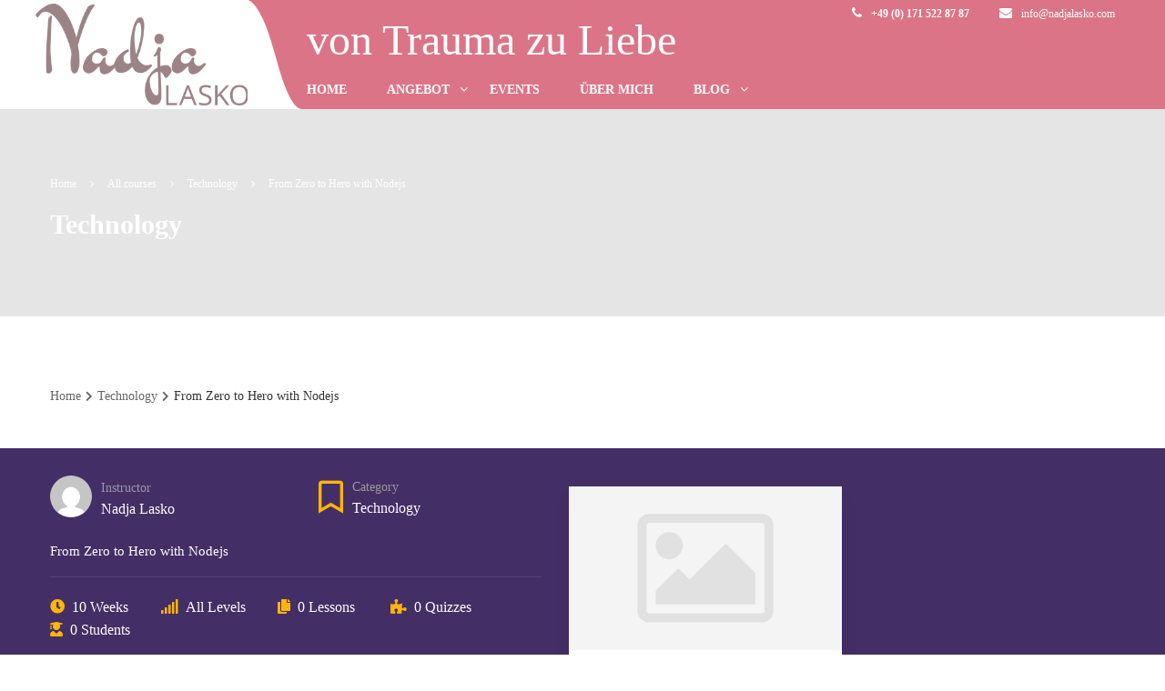

--- FILE ---
content_type: text/html; charset=UTF-8
request_url: https://nadjalasko.com/courses/node/
body_size: 13618
content:
<!DOCTYPE html>
<html style="overflow: auto" itemscope itemtype="http://schema.org/WebPage" lang="en-US">
<head>
	<meta charset="UTF-8">
	<meta name="viewport" content="width=device-width, initial-scale=1">
	<link rel="profile" href="https://gmpg.org/xfn/11">
	<link rel="pingback" href="https://nadjalasko.com/xmlrpc.php">
    <meta name='robots' content='index, follow, max-image-preview:large, max-snippet:-1, max-video-preview:-1' />

	<!-- This site is optimized with the Yoast SEO plugin v19.13 - https://yoast.com/wordpress/plugins/seo/ -->
	<title>From Zero to Hero with Nodejs - Nadja Lasko</title>
	<link rel="canonical" href="https://nadjalasko.com/courses/node/" />
	<meta property="og:locale" content="en_US" />
	<meta property="og:type" content="article" />
	<meta property="og:title" content="From Zero to Hero with Nodejs - Nadja Lasko" />
	<meta property="og:description" content="Build and deploy a few Nodejs, MongoDB &amp; Expressjs apps while watching to lectures by the author of 9 books on JS/Node." />
	<meta property="og:url" content="https://nadjalasko.com/courses/node/" />
	<meta property="og:site_name" content="Nadja Lasko" />
	<meta name="twitter:card" content="summary_large_image" />
	<meta name="twitter:label1" content="Est. reading time" />
	<meta name="twitter:data1" content="1 minute" />
	<script type="application/ld+json" class="yoast-schema-graph">{"@context":"https://schema.org","@graph":[{"@type":"WebPage","@id":"https://nadjalasko.com/courses/node/","url":"https://nadjalasko.com/courses/node/","name":"From Zero to Hero with Nodejs - Nadja Lasko","isPartOf":{"@id":"https://nadjalasko.com/#website"},"datePublished":"2015-06-13T10:59:58+00:00","dateModified":"2015-06-13T10:59:58+00:00","breadcrumb":{"@id":"https://nadjalasko.com/courses/node/#breadcrumb"},"inLanguage":"en-US","potentialAction":[{"@type":"ReadAction","target":["https://nadjalasko.com/courses/node/"]}]},{"@type":"BreadcrumbList","@id":"https://nadjalasko.com/courses/node/#breadcrumb","itemListElement":[{"@type":"ListItem","position":1,"name":"Startseite","item":"https://nadjalasko.com/"},{"@type":"ListItem","position":2,"name":"Courses"},{"@type":"ListItem","position":3,"name":"From Zero to Hero with Nodejs"}]},{"@type":"WebSite","@id":"https://nadjalasko.com/#website","url":"https://nadjalasko.com/","name":"Nadja Lasko","description":"Entfalte deine Liebesfähigkeit!","potentialAction":[{"@type":"SearchAction","target":{"@type":"EntryPoint","urlTemplate":"https://nadjalasko.com/?s={search_term_string}"},"query-input":"required name=search_term_string"}],"inLanguage":"en-US"}]}</script>
	<!-- / Yoast SEO plugin. -->


<link rel="alternate" type="application/rss+xml" title="Nadja Lasko &raquo; Feed" href="https://nadjalasko.com/feed/" />
<link rel="alternate" type="application/rss+xml" title="Nadja Lasko &raquo; Comments Feed" href="https://nadjalasko.com/comments/feed/" />
<link rel='stylesheet' id='wp-block-library-css' href='https://nadjalasko.com/wp-includes/css/dist/block-library/style.min.css?ver=6.1.9' type='text/css' media='all' />
<style id='wp-block-library-theme-inline-css' type='text/css'>
.wp-block-audio figcaption{color:#555;font-size:13px;text-align:center}.is-dark-theme .wp-block-audio figcaption{color:hsla(0,0%,100%,.65)}.wp-block-audio{margin:0 0 1em}.wp-block-code{border:1px solid #ccc;border-radius:4px;font-family:Menlo,Consolas,monaco,monospace;padding:.8em 1em}.wp-block-embed figcaption{color:#555;font-size:13px;text-align:center}.is-dark-theme .wp-block-embed figcaption{color:hsla(0,0%,100%,.65)}.wp-block-embed{margin:0 0 1em}.blocks-gallery-caption{color:#555;font-size:13px;text-align:center}.is-dark-theme .blocks-gallery-caption{color:hsla(0,0%,100%,.65)}.wp-block-image figcaption{color:#555;font-size:13px;text-align:center}.is-dark-theme .wp-block-image figcaption{color:hsla(0,0%,100%,.65)}.wp-block-image{margin:0 0 1em}.wp-block-pullquote{border-top:4px solid;border-bottom:4px solid;margin-bottom:1.75em;color:currentColor}.wp-block-pullquote__citation,.wp-block-pullquote cite,.wp-block-pullquote footer{color:currentColor;text-transform:uppercase;font-size:.8125em;font-style:normal}.wp-block-quote{border-left:.25em solid;margin:0 0 1.75em;padding-left:1em}.wp-block-quote cite,.wp-block-quote footer{color:currentColor;font-size:.8125em;position:relative;font-style:normal}.wp-block-quote.has-text-align-right{border-left:none;border-right:.25em solid;padding-left:0;padding-right:1em}.wp-block-quote.has-text-align-center{border:none;padding-left:0}.wp-block-quote.is-large,.wp-block-quote.is-style-large,.wp-block-quote.is-style-plain{border:none}.wp-block-search .wp-block-search__label{font-weight:700}.wp-block-search__button{border:1px solid #ccc;padding:.375em .625em}:where(.wp-block-group.has-background){padding:1.25em 2.375em}.wp-block-separator.has-css-opacity{opacity:.4}.wp-block-separator{border:none;border-bottom:2px solid;margin-left:auto;margin-right:auto}.wp-block-separator.has-alpha-channel-opacity{opacity:1}.wp-block-separator:not(.is-style-wide):not(.is-style-dots){width:100px}.wp-block-separator.has-background:not(.is-style-dots){border-bottom:none;height:1px}.wp-block-separator.has-background:not(.is-style-wide):not(.is-style-dots){height:2px}.wp-block-table{margin:"0 0 1em 0"}.wp-block-table thead{border-bottom:3px solid}.wp-block-table tfoot{border-top:3px solid}.wp-block-table td,.wp-block-table th{word-break:normal}.wp-block-table figcaption{color:#555;font-size:13px;text-align:center}.is-dark-theme .wp-block-table figcaption{color:hsla(0,0%,100%,.65)}.wp-block-video figcaption{color:#555;font-size:13px;text-align:center}.is-dark-theme .wp-block-video figcaption{color:hsla(0,0%,100%,.65)}.wp-block-video{margin:0 0 1em}.wp-block-template-part.has-background{padding:1.25em 2.375em;margin-top:0;margin-bottom:0}
</style>
<link rel='stylesheet' id='classic-theme-styles-css' href='https://nadjalasko.com/wp-includes/css/classic-themes.min.css?ver=1' type='text/css' media='all' />
<style id='global-styles-inline-css' type='text/css'>
body{--wp--preset--color--black: #000000;--wp--preset--color--cyan-bluish-gray: #abb8c3;--wp--preset--color--white: #ffffff;--wp--preset--color--pale-pink: #f78da7;--wp--preset--color--vivid-red: #cf2e2e;--wp--preset--color--luminous-vivid-orange: #ff6900;--wp--preset--color--luminous-vivid-amber: #fcb900;--wp--preset--color--light-green-cyan: #7bdcb5;--wp--preset--color--vivid-green-cyan: #00d084;--wp--preset--color--pale-cyan-blue: #8ed1fc;--wp--preset--color--vivid-cyan-blue: #0693e3;--wp--preset--color--vivid-purple: #9b51e0;--wp--preset--color--primary: #ffffff;--wp--preset--color--title: #333;--wp--preset--color--sub-title: #999;--wp--preset--color--border-input: #ddd;--wp--preset--gradient--vivid-cyan-blue-to-vivid-purple: linear-gradient(135deg,rgba(6,147,227,1) 0%,rgb(155,81,224) 100%);--wp--preset--gradient--light-green-cyan-to-vivid-green-cyan: linear-gradient(135deg,rgb(122,220,180) 0%,rgb(0,208,130) 100%);--wp--preset--gradient--luminous-vivid-amber-to-luminous-vivid-orange: linear-gradient(135deg,rgba(252,185,0,1) 0%,rgba(255,105,0,1) 100%);--wp--preset--gradient--luminous-vivid-orange-to-vivid-red: linear-gradient(135deg,rgba(255,105,0,1) 0%,rgb(207,46,46) 100%);--wp--preset--gradient--very-light-gray-to-cyan-bluish-gray: linear-gradient(135deg,rgb(238,238,238) 0%,rgb(169,184,195) 100%);--wp--preset--gradient--cool-to-warm-spectrum: linear-gradient(135deg,rgb(74,234,220) 0%,rgb(151,120,209) 20%,rgb(207,42,186) 40%,rgb(238,44,130) 60%,rgb(251,105,98) 80%,rgb(254,248,76) 100%);--wp--preset--gradient--blush-light-purple: linear-gradient(135deg,rgb(255,206,236) 0%,rgb(152,150,240) 100%);--wp--preset--gradient--blush-bordeaux: linear-gradient(135deg,rgb(254,205,165) 0%,rgb(254,45,45) 50%,rgb(107,0,62) 100%);--wp--preset--gradient--luminous-dusk: linear-gradient(135deg,rgb(255,203,112) 0%,rgb(199,81,192) 50%,rgb(65,88,208) 100%);--wp--preset--gradient--pale-ocean: linear-gradient(135deg,rgb(255,245,203) 0%,rgb(182,227,212) 50%,rgb(51,167,181) 100%);--wp--preset--gradient--electric-grass: linear-gradient(135deg,rgb(202,248,128) 0%,rgb(113,206,126) 100%);--wp--preset--gradient--midnight: linear-gradient(135deg,rgb(2,3,129) 0%,rgb(40,116,252) 100%);--wp--preset--duotone--dark-grayscale: url('#wp-duotone-dark-grayscale');--wp--preset--duotone--grayscale: url('#wp-duotone-grayscale');--wp--preset--duotone--purple-yellow: url('#wp-duotone-purple-yellow');--wp--preset--duotone--blue-red: url('#wp-duotone-blue-red');--wp--preset--duotone--midnight: url('#wp-duotone-midnight');--wp--preset--duotone--magenta-yellow: url('#wp-duotone-magenta-yellow');--wp--preset--duotone--purple-green: url('#wp-duotone-purple-green');--wp--preset--duotone--blue-orange: url('#wp-duotone-blue-orange');--wp--preset--font-size--small: 13px;--wp--preset--font-size--medium: 20px;--wp--preset--font-size--large: 28px;--wp--preset--font-size--x-large: 42px;--wp--preset--font-size--normal: 15px;--wp--preset--font-size--huge: 36px;--wp--preset--spacing--20: 0.44rem;--wp--preset--spacing--30: 0.67rem;--wp--preset--spacing--40: 1rem;--wp--preset--spacing--50: 1.5rem;--wp--preset--spacing--60: 2.25rem;--wp--preset--spacing--70: 3.38rem;--wp--preset--spacing--80: 5.06rem;}:where(.is-layout-flex){gap: 0.5em;}body .is-layout-flow > .alignleft{float: left;margin-inline-start: 0;margin-inline-end: 2em;}body .is-layout-flow > .alignright{float: right;margin-inline-start: 2em;margin-inline-end: 0;}body .is-layout-flow > .aligncenter{margin-left: auto !important;margin-right: auto !important;}body .is-layout-constrained > .alignleft{float: left;margin-inline-start: 0;margin-inline-end: 2em;}body .is-layout-constrained > .alignright{float: right;margin-inline-start: 2em;margin-inline-end: 0;}body .is-layout-constrained > .aligncenter{margin-left: auto !important;margin-right: auto !important;}body .is-layout-constrained > :where(:not(.alignleft):not(.alignright):not(.alignfull)){max-width: var(--wp--style--global--content-size);margin-left: auto !important;margin-right: auto !important;}body .is-layout-constrained > .alignwide{max-width: var(--wp--style--global--wide-size);}body .is-layout-flex{display: flex;}body .is-layout-flex{flex-wrap: wrap;align-items: center;}body .is-layout-flex > *{margin: 0;}:where(.wp-block-columns.is-layout-flex){gap: 2em;}.has-black-color{color: var(--wp--preset--color--black) !important;}.has-cyan-bluish-gray-color{color: var(--wp--preset--color--cyan-bluish-gray) !important;}.has-white-color{color: var(--wp--preset--color--white) !important;}.has-pale-pink-color{color: var(--wp--preset--color--pale-pink) !important;}.has-vivid-red-color{color: var(--wp--preset--color--vivid-red) !important;}.has-luminous-vivid-orange-color{color: var(--wp--preset--color--luminous-vivid-orange) !important;}.has-luminous-vivid-amber-color{color: var(--wp--preset--color--luminous-vivid-amber) !important;}.has-light-green-cyan-color{color: var(--wp--preset--color--light-green-cyan) !important;}.has-vivid-green-cyan-color{color: var(--wp--preset--color--vivid-green-cyan) !important;}.has-pale-cyan-blue-color{color: var(--wp--preset--color--pale-cyan-blue) !important;}.has-vivid-cyan-blue-color{color: var(--wp--preset--color--vivid-cyan-blue) !important;}.has-vivid-purple-color{color: var(--wp--preset--color--vivid-purple) !important;}.has-black-background-color{background-color: var(--wp--preset--color--black) !important;}.has-cyan-bluish-gray-background-color{background-color: var(--wp--preset--color--cyan-bluish-gray) !important;}.has-white-background-color{background-color: var(--wp--preset--color--white) !important;}.has-pale-pink-background-color{background-color: var(--wp--preset--color--pale-pink) !important;}.has-vivid-red-background-color{background-color: var(--wp--preset--color--vivid-red) !important;}.has-luminous-vivid-orange-background-color{background-color: var(--wp--preset--color--luminous-vivid-orange) !important;}.has-luminous-vivid-amber-background-color{background-color: var(--wp--preset--color--luminous-vivid-amber) !important;}.has-light-green-cyan-background-color{background-color: var(--wp--preset--color--light-green-cyan) !important;}.has-vivid-green-cyan-background-color{background-color: var(--wp--preset--color--vivid-green-cyan) !important;}.has-pale-cyan-blue-background-color{background-color: var(--wp--preset--color--pale-cyan-blue) !important;}.has-vivid-cyan-blue-background-color{background-color: var(--wp--preset--color--vivid-cyan-blue) !important;}.has-vivid-purple-background-color{background-color: var(--wp--preset--color--vivid-purple) !important;}.has-black-border-color{border-color: var(--wp--preset--color--black) !important;}.has-cyan-bluish-gray-border-color{border-color: var(--wp--preset--color--cyan-bluish-gray) !important;}.has-white-border-color{border-color: var(--wp--preset--color--white) !important;}.has-pale-pink-border-color{border-color: var(--wp--preset--color--pale-pink) !important;}.has-vivid-red-border-color{border-color: var(--wp--preset--color--vivid-red) !important;}.has-luminous-vivid-orange-border-color{border-color: var(--wp--preset--color--luminous-vivid-orange) !important;}.has-luminous-vivid-amber-border-color{border-color: var(--wp--preset--color--luminous-vivid-amber) !important;}.has-light-green-cyan-border-color{border-color: var(--wp--preset--color--light-green-cyan) !important;}.has-vivid-green-cyan-border-color{border-color: var(--wp--preset--color--vivid-green-cyan) !important;}.has-pale-cyan-blue-border-color{border-color: var(--wp--preset--color--pale-cyan-blue) !important;}.has-vivid-cyan-blue-border-color{border-color: var(--wp--preset--color--vivid-cyan-blue) !important;}.has-vivid-purple-border-color{border-color: var(--wp--preset--color--vivid-purple) !important;}.has-vivid-cyan-blue-to-vivid-purple-gradient-background{background: var(--wp--preset--gradient--vivid-cyan-blue-to-vivid-purple) !important;}.has-light-green-cyan-to-vivid-green-cyan-gradient-background{background: var(--wp--preset--gradient--light-green-cyan-to-vivid-green-cyan) !important;}.has-luminous-vivid-amber-to-luminous-vivid-orange-gradient-background{background: var(--wp--preset--gradient--luminous-vivid-amber-to-luminous-vivid-orange) !important;}.has-luminous-vivid-orange-to-vivid-red-gradient-background{background: var(--wp--preset--gradient--luminous-vivid-orange-to-vivid-red) !important;}.has-very-light-gray-to-cyan-bluish-gray-gradient-background{background: var(--wp--preset--gradient--very-light-gray-to-cyan-bluish-gray) !important;}.has-cool-to-warm-spectrum-gradient-background{background: var(--wp--preset--gradient--cool-to-warm-spectrum) !important;}.has-blush-light-purple-gradient-background{background: var(--wp--preset--gradient--blush-light-purple) !important;}.has-blush-bordeaux-gradient-background{background: var(--wp--preset--gradient--blush-bordeaux) !important;}.has-luminous-dusk-gradient-background{background: var(--wp--preset--gradient--luminous-dusk) !important;}.has-pale-ocean-gradient-background{background: var(--wp--preset--gradient--pale-ocean) !important;}.has-electric-grass-gradient-background{background: var(--wp--preset--gradient--electric-grass) !important;}.has-midnight-gradient-background{background: var(--wp--preset--gradient--midnight) !important;}.has-small-font-size{font-size: var(--wp--preset--font-size--small) !important;}.has-medium-font-size{font-size: var(--wp--preset--font-size--medium) !important;}.has-large-font-size{font-size: var(--wp--preset--font-size--large) !important;}.has-x-large-font-size{font-size: var(--wp--preset--font-size--x-large) !important;}
.wp-block-navigation a:where(:not(.wp-element-button)){color: inherit;}
:where(.wp-block-columns.is-layout-flex){gap: 2em;}
.wp-block-pullquote{font-size: 1.5em;line-height: 1.6;}
</style>
<link rel='stylesheet' id='wpems-countdown-css-css' href='https://nadjalasko.com/wp-content/plugins/wp-events-manager/inc/libraries//countdown/css/jquery.countdown.css?ver=6.1.9' type='text/css' media='all' />
<link rel='stylesheet' id='wpems-owl-carousel-css-css' href='https://nadjalasko.com/wp-content/plugins/wp-events-manager/inc/libraries//owl-carousel/css/owl.carousel.css?ver=6.1.9' type='text/css' media='all' />
<link rel='stylesheet' id='wpems-magnific-popup-css-css' href='https://nadjalasko.com/wp-content/plugins/wp-events-manager/inc/libraries//magnific-popup/css/magnific-popup.css?ver=6.1.9' type='text/css' media='all' />
<link rel='stylesheet' id='wpems-fronted-css-css' href='https://nadjalasko.com/wp-content/plugins/wp-events-manager/assets//css/frontend/events.min.css?ver=6.1.9' type='text/css' media='all' />
<link rel='stylesheet' id='thim-parent-style-css' href='https://nadjalasko.com/wp-content/themes/coaching/style.css?ver=6.1.9' type='text/css' media='all' />
<link rel='stylesheet' id='thim-child-style-css' href='https://nadjalasko.com/wp-content/themes/coaching-child/style.css?ver=20201204k' type='text/css' media='all' />
<link rel='stylesheet' id='thim-admin-flaticon-style-css' href='https://nadjalasko.com/wp-content/themes/coaching/assets/css/flaticon.css?ver=6.1.9' type='text/css' media='all' />
<link rel='stylesheet' id='thim-style-css' href='https://nadjalasko.com/wp-content/themes/coaching-child/style.css?ver=3.3.6' type='text/css' media='all' />
<link rel='stylesheet' id='thim-font-icon-awesome-css' href='https://nadjalasko.com/wp-content/themes/coaching/assets/css/font-awesome.min.css?ver=3.3.6' type='text/css' media='all' />
<link rel='stylesheet' id='font-awesome-5-all-css' href='https://nadjalasko.com/wp-content/plugins/learnpress/assets/src/css/vendor/font-awesome-5.min.css?ver=4.2.0' type='text/css' media='all' />
<link rel='stylesheet' id='learnpress-css' href='https://nadjalasko.com/wp-content/plugins/learnpress/assets/css/learnpress.min.css?ver=4.2.0' type='text/css' media='all' />
<link rel='stylesheet' id='learnpress-widgets-css' href='https://nadjalasko.com/wp-content/plugins/learnpress/assets/css/widgets.min.css?ver=4.2.0' type='text/css' media='all' />
<link rel='stylesheet' id='thim-admin-font-icon7-css' href='https://nadjalasko.com/wp-content/themes/coaching/assets/css/font-pe-icon-7.css?ver=6.1.9' type='text/css' media='all' />
<link rel='stylesheet' id='thim-font-ion-icons-css' href='https://nadjalasko.com/wp-content/themes/coaching/assets/css/ionicons.min.css?ver=6.1.9' type='text/css' media='all' />
<link rel='stylesheet' id='thim-slick-css' href='https://nadjalasko.com/wp-content/themes/coaching/assets/css/slick.css?ver=6.1.9' type='text/css' media='all' />
<script type='text/javascript' src='https://nadjalasko.com/wp-includes/js/jquery/jquery.min.js?ver=3.6.1' id='jquery-core-js'></script>
<script type='text/javascript' src='https://nadjalasko.com/wp-includes/js/jquery/jquery-migrate.min.js?ver=3.3.2' id='jquery-migrate-js'></script>
<script type='text/javascript' src='https://nadjalasko.com/wp-content/plugins/revslider/public/assets/js/rbtools.min.js?ver=6.6.7' async id='tp-tools-js'></script>
<script type='text/javascript' src='https://nadjalasko.com/wp-content/plugins/revslider/public/assets/js/rs6.min.js?ver=6.6.7' async id='revmin-js'></script>
<script type='text/javascript' src='https://nadjalasko.com/wp-includes/js/underscore.min.js?ver=1.13.4' id='underscore-js'></script>
<script type='text/javascript' id='utils-js-extra'>
/* <![CDATA[ */
var userSettings = {"url":"\/","uid":"0","time":"1769768897","secure":"1"};
/* ]]> */
</script>
<script type='text/javascript' src='https://nadjalasko.com/wp-includes/js/utils.min.js?ver=6.1.9' id='utils-js'></script>
<script type='text/javascript' id='lp-global-js-extra'>
/* <![CDATA[ */
var lpGlobalSettings = {"url":"https:\/\/nadjalasko.com\/courses\/node\/","siteurl":"https:\/\/nadjalasko.com","ajax":"https:\/\/nadjalasko.com\/wp-admin\/admin-ajax.php","courses_url":"","post_id":5450,"user_id":0,"theme":"coaching-child","localize":{"button_ok":"OK","button_cancel":"Cancel","button_yes":"Yes","button_no":"No"},"lp_rest_url":"https:\/\/nadjalasko.com\/wp-json\/","nonce":"3ca69f500d","option_enable_popup_confirm_finish":"yes","is_course_archive":"","lpArchiveSkeleton":[]};
/* ]]> */
</script>
<script type='text/javascript' src='https://nadjalasko.com/wp-content/plugins/learnpress/assets/js/global.min.js?ver=4.2.0' id='lp-global-js'></script>
<script type='text/javascript' src='https://nadjalasko.com/wp-content/plugins/learnpress/assets/js/dist/utils.min.js?ver=4.2.0' id='lp-utils-js'></script>
<link rel="https://api.w.org/" href="https://nadjalasko.com/wp-json/" /><link rel="alternate" type="application/json" href="https://nadjalasko.com/wp-json/wp/v2/lp_course/5450" /><link rel="EditURI" type="application/rsd+xml" title="RSD" href="https://nadjalasko.com/xmlrpc.php?rsd" />
<link rel="wlwmanifest" type="application/wlwmanifest+xml" href="https://nadjalasko.com/wp-includes/wlwmanifest.xml" />
<meta name="generator" content="WordPress 6.1.9" />
<link rel='shortlink' href='https://nadjalasko.com/?p=5450' />
<link rel="alternate" type="application/json+oembed" href="https://nadjalasko.com/wp-json/oembed/1.0/embed?url=https%3A%2F%2Fnadjalasko.com%2Fcourses%2Fnode%2F" />
<link rel="alternate" type="text/xml+oembed" href="https://nadjalasko.com/wp-json/oembed/1.0/embed?url=https%3A%2F%2Fnadjalasko.com%2Fcourses%2Fnode%2F&#038;format=xml" />

		<style id="learn-press-custom-css">
			:root {
				--lp-primary-color: #ffb606;
				--lp-secondary-color: #442e66;
			}
		</style>

		<meta name="generator" content="Powered by WPBakery Page Builder - drag and drop page builder for WordPress."/>
<meta name="generator" content="Powered by Slider Revolution 6.6.7 - responsive, Mobile-Friendly Slider Plugin for WordPress with comfortable drag and drop interface." />
<link rel="icon" href="https://nadjalasko.com/wp-content/uploads/2021/03/cropped-nadjalasko-favicon-32x32.png" sizes="32x32" />
<link rel="icon" href="https://nadjalasko.com/wp-content/uploads/2021/03/cropped-nadjalasko-favicon-192x192.png" sizes="192x192" />
<link rel="apple-touch-icon" href="https://nadjalasko.com/wp-content/uploads/2021/03/cropped-nadjalasko-favicon-180x180.png" />
<meta name="msapplication-TileImage" content="https://nadjalasko.com/wp-content/uploads/2021/03/cropped-nadjalasko-favicon-270x270.png" />
<script>function setREVStartSize(e){
			//window.requestAnimationFrame(function() {
				window.RSIW = window.RSIW===undefined ? window.innerWidth : window.RSIW;
				window.RSIH = window.RSIH===undefined ? window.innerHeight : window.RSIH;
				try {
					var pw = document.getElementById(e.c).parentNode.offsetWidth,
						newh;
					pw = pw===0 || isNaN(pw) || (e.l=="fullwidth" || e.layout=="fullwidth") ? window.RSIW : pw;
					e.tabw = e.tabw===undefined ? 0 : parseInt(e.tabw);
					e.thumbw = e.thumbw===undefined ? 0 : parseInt(e.thumbw);
					e.tabh = e.tabh===undefined ? 0 : parseInt(e.tabh);
					e.thumbh = e.thumbh===undefined ? 0 : parseInt(e.thumbh);
					e.tabhide = e.tabhide===undefined ? 0 : parseInt(e.tabhide);
					e.thumbhide = e.thumbhide===undefined ? 0 : parseInt(e.thumbhide);
					e.mh = e.mh===undefined || e.mh=="" || e.mh==="auto" ? 0 : parseInt(e.mh,0);
					if(e.layout==="fullscreen" || e.l==="fullscreen")
						newh = Math.max(e.mh,window.RSIH);
					else{
						e.gw = Array.isArray(e.gw) ? e.gw : [e.gw];
						for (var i in e.rl) if (e.gw[i]===undefined || e.gw[i]===0) e.gw[i] = e.gw[i-1];
						e.gh = e.el===undefined || e.el==="" || (Array.isArray(e.el) && e.el.length==0)? e.gh : e.el;
						e.gh = Array.isArray(e.gh) ? e.gh : [e.gh];
						for (var i in e.rl) if (e.gh[i]===undefined || e.gh[i]===0) e.gh[i] = e.gh[i-1];
											
						var nl = new Array(e.rl.length),
							ix = 0,
							sl;
						e.tabw = e.tabhide>=pw ? 0 : e.tabw;
						e.thumbw = e.thumbhide>=pw ? 0 : e.thumbw;
						e.tabh = e.tabhide>=pw ? 0 : e.tabh;
						e.thumbh = e.thumbhide>=pw ? 0 : e.thumbh;
						for (var i in e.rl) nl[i] = e.rl[i]<window.RSIW ? 0 : e.rl[i];
						sl = nl[0];
						for (var i in nl) if (sl>nl[i] && nl[i]>0) { sl = nl[i]; ix=i;}
						var m = pw>(e.gw[ix]+e.tabw+e.thumbw) ? 1 : (pw-(e.tabw+e.thumbw)) / (e.gw[ix]);
						newh =  (e.gh[ix] * m) + (e.tabh + e.thumbh);
					}
					var el = document.getElementById(e.c);
					if (el!==null && el) el.style.height = newh+"px";
					el = document.getElementById(e.c+"_wrapper");
					if (el!==null && el) {
						el.style.height = newh+"px";
						el.style.display = "block";
					}
				} catch(e){
					console.log("Failure at Presize of Slider:" + e)
				}
			//});
		  };</script>
		<style type="text/css" id="wp-custom-css">
			header.site-header {
  background: #dc7487;
}
.header_v3.site-header::before {

    background-color: #fff;

}

header.site-header.header_v3 > .container {
  background: #dc7487;
}

.header_v3 .width-logo {
  background-color: #fff;
}

#toolbar {
  color: #fff;
  font-size: 12px;
}

#toolbar a {
  color: #fff;
}

footer#colophon .copyright-area {
  background: #dc7487;
  color: #fff;
}

footer#colophon {
  background: #437795;
}

footer#colophon .footer {
  color: #fff;
}

footer#colophon .footer a {
  color: rgba(255, 255, 255, 0.73);
}		</style>
				<script type="text/javascript">
            if (typeof ajaxurl === 'undefined') {
                /* <![CDATA[ */
                var ajaxurl = "https://nadjalasko.com/wp-admin/admin-ajax.php";
                /* ]]> */
            }
		</script>
		<noscript><style> .wpb_animate_when_almost_visible { opacity: 1; }</style></noscript></head>
<body data-rsssl=1 class="lp_course-template-default single single-lp_course postid-5450 wp-embed-responsive coaching-child learnpress learnpress-page thim-body-load-overlay bg-boxed-image wpb-js-composer js-comp-ver-6.10.0 vc_responsive">


<!-- menu for mobile-->
<div id="wrapper-container" class="wrapper-container">
	<div class="content-pusher ">


		
		<header id="masthead" class="site-header affix-top header_default header_v3 " >
			<!-- <div class="main-menu"> -->
<div class="container">
	<div class="row">
		<div class="col-sm-2 column_logo new_update">
			<div class="tm-table">
				<div class="width-logo table-cell sm-logo">
					<a href="https://nadjalasko.com/" title="Nadja Lasko - Entfalte deine Liebesfähigkeit!" rel="home" class="no-sticky-logo"><img src="https://nadjalasko.com/wp-content/uploads/2021/03/NadjaLasko-Schriftzug.png" alt="Nadja Lasko"  /></a><a href="https://nadjalasko.com/" title="Nadja Lasko - Entfalte deine Liebesfähigkeit!" rel="home" class="sticky-logo">
					<img src="https://nadjalasko.com/wp-content/uploads/2021/03/NadjaLasko-Schriftzug.png" alt="Nadja Lasko"  /></a>				</div>
                <svg version="1.1" id="Layer_1" xmlns="http://www.w3.org/2000/svg" xmlns:xlink="http://www.w3.org/1999/xlink" x="0px" y="0px"
                     width="58.5px" height="119.985px" viewBox="0 0 58.5 119.985" enable-background="new 0 0 58.5 119.985" xml:space="preserve">
                        <image display="none" overflow="visible" width="60" height="120" xlink:href="[data-uri]
                        EAMCAwYAAAJFAAACpwAAA9z/2wCEABALCwsMCxAMDBAXDw0PFxsUEBAUGx8XFxcXFx8eFxoaGhoX
                        Hh4jJSclIx4vLzMzLy9AQEBAQEBAQEBAQEBAQEABEQ8PERMRFRISFRQRFBEUGhQWFhQaJhoaHBoa
                        JjAjHh4eHiMwKy4nJycuKzU1MDA1NUBAP0BAQEBAQEBAQEBAQP/CABEIAHgAPAMBIgACEQEDEQH/
                        xACgAAEAAgMBAAAAAAAAAAAAAAAABgcCAwUEAQADAQEBAAAAAAAAAAAAAAAABAUDAgEQAAEDBAMB
                        AQAAAAAAAAAAAAMgAgQQARIFERMGFDARAAIBAQQIBgIDAAAAAAAAAAECAxEwIRIiADFRcYGxMgRB
                        YcFyghORoiMUJBIAAQMACQQDAAAAAAAAAAAAASARAgAhMUFRYXGREoGxUoLBMkL/2gAMAwEAAhED
                        EQAAAPXMa/7zqEmCT4AAV3lirRp9uj8gmVQ40AK7FeN65zXc4Tc9gUdAK7FeMkkb6OWszE2oAV2K
                        8Zli8LA2cnrS64c9V2K8YA7Esr6eovbAs3XYrxgBJozvz0nrDOZUrsV44AAdiUCrf//aAAgBAgAB
                        BQCQK17IKzB9ZbUGbkND24urKZw6pWZs4vzW/X9H/9oACAEDAAEFAIxr2cgT82VhvQB2JUDdkysN
                        /LahJg/m3FW9nzf/2gAIAQEAAQUA1u3kQCBMM4l+Z2F2EWMjxEiSWyoy/LS+WL1cr5J/4aqT9OvX
                        5WRyxehP0bNbHuG8BWmCvzcnu16/NSumcsRXhLHMyQBfl5mYVwZb4coJRmEvR7m0O/0A6v/aAAgB
                        AgIGPwDnEVi3MJMdtERl6lEhk+yTHAoEvKrqEGN9o1o16Itb+sHbvT//2gAIAQMCBj8A4SNRsyKY
                        y31RKHsPlETm26YyxCDDxrGhQJXWHSj3Ik/1q44s/an/2gAIAQEBBj8AGYvAeuIm6m1dh0WaI4o3
                        FVNgexkOSSrRV8G8RxsFkQ0dCGU7CL9I+4TVItabD4jgbCXs2N6/yJuNzelhDMTRQ2F/a1xsYZSa
                        thwv7lynlYT9sT0kSKN+VuQsIqmiy1jPy1ftSwV1uZCGB8xfpHMvTIoYcRWw+onNAxX4nMOdgYWO
                        WdafJbx62CSoaPGwZd4NdI506ZFDDjYP2bnNFnj9p1/g87CPuEvwHMNqnWNFljOJHAZT5Gw/rdwf
                        87GqtrwE+h0+77F+qlceIYab9P/Z" transform="matrix(0.9999 0 0 0.9999 -122.9937 -131.9937)">
                        </image>
                    <path fill="#ffffff" d="M0,0c0,0,14.326,0,29.996,59.993s25.837,58.633,28.504,59.992H0V0z"/>
                    </svg>
			</div>
		</div>
		<div class="col-sm-10 column_right">
            			<div class="toolbar" id="toolbar">
				<div class="row">
					<div class="col-md-6 col-sm-9 col-xs-12 hidden-sm hidden-xs">
						<aside id="custom_html-3" class="widget_text widget widget_custom_html"><div class="textwidget custom-html-widget"><h2 id="site-description">
	von Trauma zu Liebe
</h2></div></aside>					</div>
					<div class="col-md-6 col-sm-3 col-xs-12 menu_right_position">
						<li id="text-619910006" class="widget widget_text">			<div class="textwidget"><div class="thim-have-any-question">
<div class="mobile"><i class="fa fa-phone"></i><a class="value" href="tel:+49 (0) 157 85082 664">+49 (0) 171 522 87 87</a></div>
<div class="email"><i class="fa fa-envelope"></i><a href="mailto:nadja.lasko@heart.ag">info@nadjalasko.com</a></div>
</div>
</div>
		</li>					</div>
				</div>
			</div>
            			<div class="navigation">
				<nav class="width-navigation table-cell table-right">
					
<ul class="nav navbar-nav menu-main-menu">
	<li id="menu-item-6514" class="menu-item menu-item-type-post_type menu-item-object-page menu-item-home menu-item-6514"><a href="https://nadjalasko.com/">HOME</a></li>
<li id="menu-item-7435" class="menu-item menu-item-type-custom menu-item-object-custom menu-item-has-children menu-item-7435"><a href="#">ANGEBOT</a>
<ul class="sub-menu">
	<li id="menu-item-7462" class="menu-item menu-item-type-post_type menu-item-object-page menu-item-7462"><a href="https://nadjalasko.com/sich-lieben/">Sich lieben</a></li>
	<li id="menu-item-7497" class="menu-item menu-item-type-post_type menu-item-object-page menu-item-7497"><a href="https://nadjalasko.com/dich-lieben/">Dich Lieben</a></li>
	<li id="menu-item-7496" class="menu-item menu-item-type-post_type menu-item-object-page menu-item-7496"><a href="https://nadjalasko.com/der-weg/">Der Weg</a></li>
</ul>
</li>
<li id="menu-item-6842" class="menu-item menu-item-type-custom menu-item-object-custom menu-item-6842"><a href="https://nadjalasko.com/events">EVENTS</a></li>
<li id="menu-item-6841" class="menu-item menu-item-type-post_type menu-item-object-page menu-item-6841"><a href="https://nadjalasko.com/ueber-mich/">ÜBER MICH</a></li>
<li id="menu-item-6877" class="menu-item menu-item-type-post_type menu-item-object-page current_page_parent menu-item-has-children menu-item-6877"><a href="https://nadjalasko.com/blog/">BLOG</a>
<ul class="sub-menu">
	<li id="menu-item-7615" class="menu-item menu-item-type-taxonomy menu-item-object-category menu-item-7615"><a href="https://nadjalasko.com/category/text/">Text</a></li>
	<li id="menu-item-7616" class="menu-item menu-item-type-taxonomy menu-item-object-category menu-item-7616"><a href="https://nadjalasko.com/category/video/">Video</a></li>
</ul>
</li>
<li id="menu-item-7159" class="kontakt menu-item menu-item-type-post_type menu-item-object-page menu-item-7159"><a href="https://nadjalasko.com/kontakt/">KONTAKT</a></li>
</ul>				</nav>
				<div class="menu-mobile-effect navbar-toggle" data-effect="mobile-effect">
					<span class="icon-bar"></span>
					<span class="icon-bar"></span>
					<span class="icon-bar"></span>
				</div>
			</div>
		</div>
	</div>
</div>		</header>
		<!-- Mobile Menu-->
		<nav class="mobile-menu-container mobile-effect">
			<div class="menu-mobile-effect navbar-toggle close-menu" data-effect="mobile-effect">
   <i class="fa fa-times" aria-hidden="true"></i>
</div>

<ul class="nav navbar-nav">
	<li class="menu-item menu-item-type-post_type menu-item-object-page menu-item-home menu-item-6514"><a href="https://nadjalasko.com/">HOME</a></li>
<li class="menu-item menu-item-type-custom menu-item-object-custom menu-item-has-children menu-item-7435"><a href="#">ANGEBOT</a>
<ul class="sub-menu">
	<li class="menu-item menu-item-type-post_type menu-item-object-page menu-item-7462"><a href="https://nadjalasko.com/sich-lieben/">Sich lieben</a></li>
	<li class="menu-item menu-item-type-post_type menu-item-object-page menu-item-7497"><a href="https://nadjalasko.com/dich-lieben/">Dich Lieben</a></li>
	<li class="menu-item menu-item-type-post_type menu-item-object-page menu-item-7496"><a href="https://nadjalasko.com/der-weg/">Der Weg</a></li>
</ul>
</li>
<li class="menu-item menu-item-type-custom menu-item-object-custom menu-item-6842"><a href="https://nadjalasko.com/events">EVENTS</a></li>
<li class="menu-item menu-item-type-post_type menu-item-object-page menu-item-6841"><a href="https://nadjalasko.com/ueber-mich/">ÜBER MICH</a></li>
<li class="menu-item menu-item-type-post_type menu-item-object-page current_page_parent menu-item-has-children menu-item-6877"><a href="https://nadjalasko.com/blog/">BLOG</a>
<ul class="sub-menu">
	<li class="menu-item menu-item-type-taxonomy menu-item-object-category menu-item-7615"><a href="https://nadjalasko.com/category/text/">Text</a></li>
	<li class="menu-item menu-item-type-taxonomy menu-item-object-category menu-item-7616"><a href="https://nadjalasko.com/category/video/">Video</a></li>
</ul>
</li>
<li class="kontakt menu-item menu-item-type-post_type menu-item-object-page menu-item-7159"><a href="https://nadjalasko.com/kontakt/">KONTAKT</a></li>
</ul>		</nav>
		<div id="main-content">	<section class="content-area">
			<div class="top_site_main" style="color: #ffffff;background-image:url(https://nadjalasko.com/wp-content/uploads/2018/11/shutterstock_780066289-1.png);">
		<span class="overlay-top-header" style="background:rgba(0,0,0,0.1);"></span>
					<div class="page-title-wrapper">
						<div class="breadcrumbs-wrapper">
			<div class="container">
				<ul itemprop="breadcrumb" itemscope itemtype="http://schema.org/BreadcrumbList" id="breadcrumbs" class="breadcrumbs"><li itemprop="itemListElement" itemscope itemtype="http://schema.org/ListItem"><a itemprop="item" href="https://nadjalasko.com" title="Home"><span itemprop="name">Home</span></a><meta itemprop="position" content="1"></li><li itemprop="itemListElement" itemscope itemtype="http://schema.org/ListItem"><a itemprop="item" href="" title="All courses"><span itemprop="name">All courses</span></a><meta itemprop="position" content="2"></li><li itemprop="itemListElement" itemscope itemtype="http://schema.org/ListItem"><a itemprop="item" href="https://nadjalasko.com/course-category/technology/" title="Technology"><span itemprop="name">Technology</span></a><meta itemprop="position" content="3"></li><li itemprop="itemListElement" itemscope itemtype="http://schema.org/ListItem"><span itemprop="name" title="From Zero to Hero with Nodejs">From Zero to Hero with Nodejs</span><meta itemprop="position" content="3"></li></ul>			</div>
		</div>
						<div class="banner-wrapper container">
					<h2>Technology</h2>				</div>
			</div>
			</div>

<div class="container site-content sidebar-right"><div class="row"><main id="main" class="site-main col-sm-9 alignleft"><div class="lp-archive-courses"><ul class="learn-press-breadcrumb"><li><a href="https://nadjalasko.com"><span>Home</span></a></li><li class="breadcrumb-delimiter"><i class="fas fa-chevron-right"></i></li><li><a href="https://nadjalasko.com/course-category/technology/"><span>Technology</span></a></li><li class="breadcrumb-delimiter"><i class="fas fa-chevron-right"></i></li><li><span>From Zero to Hero with Nodejs</span></li></ul><div id="learn-press-course" class="course-summary">
	
<div class="course-content course-summary-content">
	<div class="course-detail-info"> <div class="lp-content-area"> <div class="course-info-left">
<div class="course-meta course-meta-primary">

	
		<div class="course-meta__pull-left">

			
<div class="meta-item meta-item-instructor">
	<div class="meta-item__image">
		<img alt='User Avatar' src='https://secure.gravatar.com/avatar/2c4398fc6a69078364e931c36b00ffc8?s=250&#038;d=mm&#038;r=g' class='avatar avatar-250 photo' height='250' width='250' loading='lazy' />	</div>
	<div class="meta-item__value">
		<label>Instructor</label>
		<div><a href="/Nadja Lazko/"><span>Nadja Lasko</span></a></div>
	</div>
</div>

<div class="meta-item meta-item-categories">
	<div class="meta-item__value">
		<label>Category</label>
		<div>
			<a href="https://nadjalasko.com/course-category/technology/" rel="tag">Technology</a>		</div>
	</div>
</div>

		</div>

	
	
</div>

<h1 class="course-title">From Zero to Hero with Nodejs</h1>

<div class="course-meta course-meta-secondary">

	
		<div class="course-meta__pull-left">

			
<div class="meta-item meta-item-duration">10 weeks</div>


<div class="meta-item meta-item-level">All levels</div>


<div class="meta-item meta-item-lesson"><span class="meta-number">0 lessons</span></div>


<div class="meta-item meta-item-quiz"><span class="meta-number">0 quizzes</span></div>


<div class="meta-item meta-item-student"><span class="meta-number">0 students</span></div>


		</div>

	
	
</div>
 </div> </div> </div><div class="lp-entry-content lp-content-area"><div class="entry-content-left">
<div id="learn-press-course-tabs" class="course-tabs">
			<input type="radio" name="learn-press-course-tab-radio" id="tab-overview-input"
			 checked='checked' value="overview"/>
			<input type="radio" name="learn-press-course-tab-radio" id="tab-curriculum-input"
			 value="curriculum"/>
			<input type="radio" name="learn-press-course-tab-radio" id="tab-instructor-input"
			 value="instructor"/>
	
	<ul class="learn-press-nav-tabs course-nav-tabs" data-tabs="3">
					
			<li class="course-nav course-nav-tab-overview active">
				<label for="tab-overview-input">Overview</label>
			</li>
					
			<li class="course-nav course-nav-tab-curriculum">
				<label for="tab-curriculum-input">Curriculum</label>
			</li>
					
			<li class="course-nav course-nav-tab-instructor">
				<label for="tab-instructor-input">Instructor</label>
			</li>
		
	</ul>

	<div class="course-tab-panels">
					<div class="course-tab-panel-overview course-tab-panel"
				id="tab-overview">
				
<div class="course-description" id="learn-press-course-description">

	<h4>COURSE DESCRIPTION</h4>
<p>Lorem Ipsum is simply dummy text of the printing and typesetting industry. Lorem Ipsum has been the industry&#8217;s standard dummy text ever since the 1500s, when an unknown printer took a galley of type and scrambled it to make a type specimen book. It has survived not only five centuries, but also the leap into electronic typesetting, remaining essentially unchanged.</p>
<h4>CERTIFICATION</h4>
<p>Lorem Ipsum is simply dummy text of the printing and typesetting industry. Lorem Ipsum has been the industry&#8217;s standard dummy text ever since the 1500s, when an unknown printer took a galley of type and scrambled it to make a type specimen book. It has survived not only five centuries, but also the leap into electronic typesetting, remaining essentially unchanged.</p>
<h4>LEARNING OUTCOMES</h4>
<ul class="thim-list-content">
<li>Over 37 lectures and 55.5 hours of content!</li>
<li>LIVE PROJECT End to End Software Testing Training Included.</li>
<li>Learn Software Testing and Automation basics from a professional trainer from your own desk.</li>
<li>Information packed practical training starting from basics to advanced testing techniques.</li>
<li>Best suitable for beginners to advanced level users and who learn faster when demonstrated.</li>
<li>Course content designed by considering current software testing technology and the job market.</li>
<li>Practical assignments at the end of every session.</li>
<li>Practical learning experience with live project work and examples.</li>
</ul>

</div>
			</div>
					<div class="course-tab-panel-curriculum course-tab-panel"
				id="tab-curriculum">
							<div class="learnpress-course-curriculum" data-section=""
				 data-id="">
				<ul class="lp-skeleton-animation">
					<li style="width: 100%; height: 50px"></li>
					<li style="width: 100%; height: 20px"></li>
					<li style="width: 100%; height: 20px"></li>
					<li style="width: 100%; height: 20px"></li>

					<li style="width: 100%; height: 50px; margin-top: 40px;"></li>
					<li style="width: 100%; height: 20px"></li>
					<li style="width: 100%; height: 20px"></li>
					<li style="width: 100%; height: 20px"></li>
				</ul>
			</div>
						</div>
					<div class="course-tab-panel-instructor course-tab-panel"
				id="tab-instructor">
				
<div class="course-author">

	
	<div class="lp-course-author">
		<div class="course-author__pull-left">
			<img alt='User Avatar' src='https://secure.gravatar.com/avatar/2c4398fc6a69078364e931c36b00ffc8?s=250&#038;d=mm&#038;r=g' class='avatar avatar-250 photo' height='250' width='250' loading='lazy' />
								</div>

		<div class="course-author__pull-right">
			<div class="author-title"><a href="/Nadja Lazko/"><span>Nadja Lasko</span></a></div>
			<div class="author-description margin-bottom">

							</div>

			
					</div>
	</div>
	
</div>
			</div>
			</div>
</div>
<!-- end entry content left --> </div>
<aside class="course-summary-sidebar">
	<div class="course-summary-sidebar__inner">
		<div class="course-sidebar-top">
			
<div class="course-sidebar-preview">
	<div class="media-preview">
		<img src="https://nadjalasko.com/wp-content/plugins/learnpress/assets/images/no-image.png" alt="course thumbnail">	</div>

	
<div class="course-price">
	<span class="free">Free</span></div>


<div class="lp-course-buttons">
	

<form name="enroll-course" class="enroll-course" method="post" enctype="multipart/form-data">

	
	<input type="hidden" name="enroll-course" value="5450"/>

	<button class="lp-button button button-enroll-course">
		Start Now	</button>

	
</form>


</div>
</div>
		</div>

			</div>
</aside>
 </div></div>
</div>
</div><footer id="colophon" class="site-footer ">
			<div class="footer">
			<div class="container">
				<div class="row">
					<aside id="text-619910012" class="widget widget_text footer_widget"><h4 class="widget-title">Kontakt</h4>			<div class="textwidget"><p><strong>Nadja Lasko<br />
</strong><strong>Dr.-Peter-Hecker-Str. 2<br />
</strong><strong>82031 Grünwald</strong></p>
<p><strong>info@nadjalasko.com<br />
</strong><br />
<strong><a class="value" href="tel:+49 (0) 157 85082 664">+49 (0) 171 522 87 87</a></strong></p>
<p>&nbsp;</p>
</div>
		</aside>				</div>
			</div>
		</div>
	
	<!--==============================powered=====================================-->
			<div class="copyright-area">
			<div class="container">
				<div class="copyright-content">
					<div class="row">
						<div class="col-sm-8">							<p class="text-copyright">
								Copyright © 2020 by nadjalasko.com							</p>
						</div>
													<div class="col-sm-4 text-right">
								<aside id="nav_menu-4" class="widget widget_nav_menu"><div class="menu-impressum-container"><ul id="menu-impressum" class="menu"><li id="menu-item-7128" class="menu-item menu-item-type-post_type menu-item-object-page menu-item-7128"><a href="https://nadjalasko.com/impressum/">Impressum</a></li>
<li id="menu-item-7129" class="menu-item menu-item-type-post_type menu-item-object-page menu-item-7129"><a href="https://nadjalasko.com/datenschutz/">Datenschutz</a></li>
</ul></div></aside>							</div>
											</div>
				</div>
			</div>
		</div>
	

</footer><!-- #colophon -->
</div><!--end main-content-->


</div><!-- end wrapper-container and content-pusher-->

	<a href="#" id="back-to-top">
		<i class="fa fa-chevron-up"></i>
	</a>
	

</div>


		<script>
			window.RS_MODULES = window.RS_MODULES || {};
			window.RS_MODULES.modules = window.RS_MODULES.modules || {};
			window.RS_MODULES.waiting = window.RS_MODULES.waiting || [];
			window.RS_MODULES.defered = false;
			window.RS_MODULES.moduleWaiting = window.RS_MODULES.moduleWaiting || {};
			window.RS_MODULES.type = 'compiled';
		</script>
						<script data-cfasync="true" type="text/javascript">
                    (function($) {
                        'use strict';
                        $(document).
                            on('click',
                                'body:not(".logged-in") .enroll-course .button-enroll-course, body:not(".logged-in") .purchase-course:not(".guest_checkout,.learn-press-pmpro-buy-membership ") .button',
                                function(e) {
                                    if ($(window).width() > 767) {
                                        if ($('.thim-login-popup .login').length > 0) {
                                            e.preventDefault();
                                            $('#thim-popup-login #loginform [name="redirect_to"]').
                                                val('https://nadjalasko.com/courses/node/?enroll-course=5450');
                                            $('.thim-login-popup .login').trigger('click');
                                        }
                                    } else {
                                        e.preventDefault();
                                        $(this).
                                            parent().
                                            find('[name="redirect_to"]').
                                            val('?redirect_to=https%3A%2F%2Fnadjalasko.com%2Fcourses%2Fnode%2F%3Fenroll-course%3D5450');
                                        var redirect = $(this).parent().find('[name="redirect_to"]').val();
                                        window.location = redirect;
                                    }
                                    if ($('#thim-popup-login .register').length > 0) {
                                        $('#thim-popup-login .register').each(function() {
                                            var link = $(this).attr('href'),
                                                new_link = link +
                                                    '&redirect_to=https://nadjalasko.com/courses/node/?enroll-course=5450';
                                            $(this).prop('href', new_link);
                                        });
                                    }
                                });
                    })(jQuery);
				</script>
				<link rel='stylesheet' id='rs-plugin-settings-css' href='https://nadjalasko.com/wp-content/plugins/revslider/public/assets/css/rs6.css?ver=6.6.7' type='text/css' media='all' />
<style id='rs-plugin-settings-inline-css' type='text/css'>
#rs-demo-id {}
</style>
<script type='text/javascript' src='https://nadjalasko.com/wp-content/plugins/contact-form-7/includes/swv/js/index.js?ver=5.7.1' id='swv-js'></script>
<script type='text/javascript' id='contact-form-7-js-extra'>
/* <![CDATA[ */
var wpcf7 = {"api":{"root":"https:\/\/nadjalasko.com\/wp-json\/","namespace":"contact-form-7\/v1"}};
/* ]]> */
</script>
<script type='text/javascript' src='https://nadjalasko.com/wp-content/plugins/contact-form-7/includes/js/index.js?ver=5.7.1' id='contact-form-7-js'></script>
<script type='text/javascript' src='https://nadjalasko.com/wp-includes/js/jquery/ui/core.min.js?ver=1.13.2' id='jquery-ui-core-js'></script>
<script type='text/javascript' id='wp-util-js-extra'>
/* <![CDATA[ */
var _wpUtilSettings = {"ajax":{"url":"\/wp-admin\/admin-ajax.php"}};
/* ]]> */
</script>
<script type='text/javascript' src='https://nadjalasko.com/wp-includes/js/wp-util.min.js?ver=6.1.9' id='wp-util-js'></script>
<script type='text/javascript' src='https://nadjalasko.com/wp-includes/js/backbone.min.js?ver=1.4.1' id='backbone-js'></script>
<script type='text/javascript' src='https://nadjalasko.com/wp-content/plugins/wp-events-manager/inc/libraries//countdown/js/jquery.plugin.min.js?ver=6.1.9' id='wpems-countdown-plugin-js-js'></script>
<script type='text/javascript' id='wpems-countdown-js-js-extra'>
/* <![CDATA[ */
var WPEMS = {"gmt_offset":"1","current_time":"Jan 30, 2026 11:28:00 +0000","l18n":{"labels":["Years","Months","Weeks","Days","Hours","Minutes","Seconds"],"labels1":["Year","Month","Week","Day","Hour","Minute","Second"]},"ajaxurl":"https:\/\/nadjalasko.com\/wp-admin\/admin-ajax.php","something_wrong":"Something went wrong","register_button":"0c2e7d58d3"};
/* ]]> */
</script>
<script type='text/javascript' src='https://nadjalasko.com/wp-content/plugins/wp-events-manager/inc/libraries//countdown/js/jquery.countdown.min.js?ver=6.1.9' id='wpems-countdown-js-js'></script>
<script type='text/javascript' src='https://nadjalasko.com/wp-content/plugins/wp-events-manager/inc/libraries//magnific-popup/js/jquery.magnific-popup.min.js?ver=2.1.8' id='wpems-magnific-popup-js-js'></script>
<script type='text/javascript' src='https://nadjalasko.com/wp-content/plugins/wp-events-manager/assets//js/frontend/events.min.js?ver=6.1.9' id='wpems-frontend-js-js'></script>
<script type='text/javascript' src='https://nadjalasko.com/wp-includes/js/dist/vendor/regenerator-runtime.min.js?ver=0.13.9' id='regenerator-runtime-js'></script>
<script type='text/javascript' src='https://nadjalasko.com/wp-includes/js/dist/vendor/wp-polyfill.min.js?ver=3.15.0' id='wp-polyfill-js'></script>
<script type='text/javascript' src='https://nadjalasko.com/wp-includes/js/dist/vendor/react.min.js?ver=17.0.1' id='react-js'></script>
<script type='text/javascript' src='https://nadjalasko.com/wp-includes/js/dist/vendor/react-dom.min.js?ver=17.0.1' id='react-dom-js'></script>
<script type='text/javascript' src='https://nadjalasko.com/wp-includes/js/dist/escape-html.min.js?ver=03e27a7b6ae14f7afaa6' id='wp-escape-html-js'></script>
<script type='text/javascript' src='https://nadjalasko.com/wp-includes/js/dist/element.min.js?ver=47162ff4492c7ec4956b' id='wp-element-js'></script>
<script type='text/javascript' src='https://nadjalasko.com/wp-includes/js/dist/vendor/lodash.min.js?ver=4.17.19' id='lodash-js'></script>
<script type='text/javascript' id='lodash-js-after'>
window.lodash = _.noConflict();
</script>
<script type='text/javascript' src='https://nadjalasko.com/wp-includes/js/dist/hooks.min.js?ver=4169d3cf8e8d95a3d6d5' id='wp-hooks-js'></script>
<script type='text/javascript' src='https://nadjalasko.com/wp-includes/js/dist/deprecated.min.js?ver=6c963cb9494ba26b77eb' id='wp-deprecated-js'></script>
<script type='text/javascript' src='https://nadjalasko.com/wp-includes/js/dist/dom.min.js?ver=133a042fbbef48f38107' id='wp-dom-js'></script>
<script type='text/javascript' src='https://nadjalasko.com/wp-includes/js/dist/is-shallow-equal.min.js?ver=20c2b06ecf04afb14fee' id='wp-is-shallow-equal-js'></script>
<script type='text/javascript' src='https://nadjalasko.com/wp-includes/js/dist/i18n.min.js?ver=9e794f35a71bb98672ae' id='wp-i18n-js'></script>
<script type='text/javascript' id='wp-i18n-js-after'>
wp.i18n.setLocaleData( { 'text direction\u0004ltr': [ 'ltr' ] } );
</script>
<script type='text/javascript' src='https://nadjalasko.com/wp-includes/js/dist/keycodes.min.js?ver=6e0aadc0106bd8aadc89' id='wp-keycodes-js'></script>
<script type='text/javascript' src='https://nadjalasko.com/wp-includes/js/dist/priority-queue.min.js?ver=99e325da95c5a35c7dc2' id='wp-priority-queue-js'></script>
<script type='text/javascript' src='https://nadjalasko.com/wp-includes/js/dist/compose.min.js?ver=bed3c550a0f81f1528f5' id='wp-compose-js'></script>
<script type='text/javascript' src='https://nadjalasko.com/wp-includes/js/dist/redux-routine.min.js?ver=b2e4ef03f84699189f29' id='wp-redux-routine-js'></script>
<script type='text/javascript' src='https://nadjalasko.com/wp-includes/js/dist/data.min.js?ver=ab4c47f6a66f3618588b' id='wp-data-js'></script>
<script type='text/javascript' id='wp-data-js-after'>
( function() {
	var userId = 0;
	var storageKey = "WP_DATA_USER_" + userId;
	wp.data
		.use( wp.data.plugins.persistence, { storageKey: storageKey } );
} )();
</script>
<script type='text/javascript' src='https://nadjalasko.com/wp-includes/js/dist/url.min.js?ver=6620854ab4f8532bcdbc' id='wp-url-js'></script>
<script type='text/javascript' src='https://nadjalasko.com/wp-includes/js/dist/api-fetch.min.js?ver=bc0029ca2c943aec5311' id='wp-api-fetch-js'></script>
<script type='text/javascript' id='wp-api-fetch-js-after'>
wp.apiFetch.use( wp.apiFetch.createRootURLMiddleware( "https://nadjalasko.com/wp-json/" ) );
wp.apiFetch.nonceMiddleware = wp.apiFetch.createNonceMiddleware( "3ca69f500d" );
wp.apiFetch.use( wp.apiFetch.nonceMiddleware );
wp.apiFetch.use( wp.apiFetch.mediaUploadMiddleware );
wp.apiFetch.nonceEndpoint = "https://nadjalasko.com/wp-admin/admin-ajax.php?action=rest-nonce";
</script>
<script type='text/javascript' src='https://nadjalasko.com/wp-content/plugins/learnpress/assets/js/dist/frontend/single-course.min.js?ver=4.2.0' id='lp-single-course-js'></script>
<script type='text/javascript' src='https://nadjalasko.com/wp-content/themes/coaching/assets/js/libs/bootstrap.min.js?ver=3.3.6' id='thim-bootstrap-js'></script>
<script type='text/javascript' src='https://nadjalasko.com/wp-content/themes/coaching/assets/js/libs/parallax.min.js?ver=3.3.6' id='thim-parallax-js'></script>
<script type='text/javascript' src='https://nadjalasko.com/wp-content/themes/coaching/assets/js/libs/cookie.min.js?ver=3.3.6' id='thim-cookie-js'></script>
<script type='text/javascript' src='https://nadjalasko.com/wp-content/themes/coaching/assets/js/libs/jquery.event.move.js?ver=3.3.6' id='thim-jquery-event-move-js'></script>
<script type='text/javascript' src='https://nadjalasko.com/wp-content/themes/coaching/assets/js/libs/thim-contentslider.js?ver=3.3.6' id='thim-jquery-contentslider-js'></script>
<script type='text/javascript' src='https://nadjalasko.com/wp-content/themes/coaching/assets/js/libs/smooth_scroll.min.js?ver=3.3.6' id='smooth-scroll-js'></script>
<script type='text/javascript' src='https://nadjalasko.com/wp-includes/js/imagesloaded.min.js?ver=4.1.4' id='imagesloaded-js'></script>
<script type='text/javascript' id='thim-custom-script-js-extra'>
/* <![CDATA[ */
var thim_placeholder = {"login":"Username","password":"Password"};
/* ]]> */
</script>
<script type='text/javascript' src='https://nadjalasko.com/wp-content/themes/coaching/assets/js/custom-script.min.js?ver=3.3.6' id='thim-custom-script-js'></script>
<div class="lp-overlay">
<div class="lp-modal-dialog">
	<div class="lp-modal-content">
		<div class="lp-modal-header">
			<h3 class="modal-title">Modal title</h3>
		</div>
		<div class="lp-modal-body">
			<div class="main-content">Main Content</div>
		</div>
		<div class="lp-modal-footer">
			<button type="button" class="lp-button btn-no">No</button>
			<button type="button" class="lp-button btn-yes">Yes</button>
		</div>
	</div>
</div>
</div></body >
</html ></main>
<div id="sidebar" class="widget-area col-sm-3 sticky-sidebar" role="complementary">
	<aside id="text-10" class="widget widget_text">			<div class="textwidget"><iframe src="https://www.facebook.com/plugins/page.php?href=https%3A%2F%2Fwww.facebook.com%2FThimPress%2F&tabs=timeline&width=270&height=500&small_header=false&adapt_container_width=true&hide_cover=false&show_facepile=true&appId" style="border:none;overflow:hidden"></iframe></div>
		</aside></div><!-- #secondary -->
</div></div>	</section>


--- FILE ---
content_type: text/css
request_url: https://nadjalasko.com/wp-content/themes/coaching-child/style.css?ver=20201204k
body_size: 2534
content:
/*
 Theme Name:   Coaching Child
 Theme URI:    http://coaching.thimpress.com/
 Description:  Coaching Child Theme
 Author:       ThimPress
 Author URI:   http://thimpress.com
 Template:     coaching
 Version:      1.0.8
 Text Domain:  coaching-child
*/
/*
 * Cansmith styles 
 */
/*Nav Bar Hover Farbe*/
.header_v3.site-header .navigation .navbar-nav > li:hover > a, .header_v3.site-header .navigation .navbar-nav > li.current-menu-item > a, .header_v3.site-header .navigation .navbar-nav > li.current_page_item > a:hover, .header_v3.site-header .navigation .navbar-nav > li.current-menu-parent > a, .header_v3.site-header .navigation .navbar-nav > li.current-menu-ancestor > a {
  color: #8f3d4c !important;
}
.header_v3#masthead.site-header:after {
  height: 1px;
  width: 100%;
  position: absolute;
  content: "";
  z-index: -2;
  background-color: transparent !important;
  top: 29px;
  left: 0;
}
.header_v3#masthead.site-header #toolbar::after {
	background-color: transparent !important;
}
.header_v3#masthead.site-header > .container > .row .column_logo, .header_v3#masthead.site-header > .container > .row .column_right {
  display: table-cell;
  float: none;
  vertical-align: top;
  height: 119px !important;
}
.wpcf7-form .wpcf7-submit {
  background: #555;
}
.thim-widget-book-event .event_register_area {
  padding: 16px 30px 0;
  border: 1px solid #eee;
  border-top: 0;
  display: none !important;
}
.woocommerce #content .comments-area .comment-respond-area #respond.comment-respond .comment-form .form-submit input#submit, .woocommerce .comments-area .comment-respond-area #respond.comment-respond .comment-form .form-submit input#submit, .comments-area .comment-respond-area #respond.comment-respond .comment-form .form-submit input#submit {
  background: #584649;
  color: #fff;
}
.thim-round-testimonial {
  max-width: 770px;
  margin: 0 auto;
  position: relative;
  padding: 40px 0 100px;
}
footer#colophon .footer .widget-title:after, footer#colophon .footer .widgettitle:after {
  content: '';
  width: 32px;
  height: 2px;
  left: 0;
  background: #fff;
  position: absolute;
  top: 45px;
  text-align: center;
  align-items: center;
  margin-left: 0;
}
.thim-widget-testimonials .thim-testimonial-carousel .owl-stage-outer .owl-item .testimonial-item .testimonial-content .title a {
  color: #fff;
  margin-top: 100px !important;
  position: absolute;
  margin-left: -7%;
}
@media (min-width: 992px) {
  .thim-testimonial-carousel .owl-stage-outer .owl-item .testimonial-item {
    margin-right: 15px;
    padding: 20px;
  }
}
.thim-widget-testimonials .thim-testimonial-carousel .owl-stage-outer .owl-item .testimonial-item .testimonial-content .title:before {
  content: "“";
  position: absolute;
  left: -12px;
  /* top: 16px; */
  font-size: 60px;
  padding-right: 10px;
  font-style: normal;
  font-weight: 700;
  margin-top: -10px;
}
.width-logo > a {
  width: 234px;
  display: inline-block;
  /* margin-left: -50%; */
}
@media (min-width: 768px) {
  .col-sm-6.text-right {
    width: 70%;
  }
}
@media (min-width: 768px) {
  .col-sm-6 {
    width: 30%;
  }
}
.top_site_main {
  color: #fff;
  position: relative;
  background-size: cover;
  background-position: center center;
  min-height: 150px;
  background-image: url(https://love-evolution.de/wp-content/uploads/2018/11/shutterstock_780066289-1.png) !important;
}
.thim-list-posts.health_2 .item-post .article-image .entry-category a {
  font-size: 12px;
  color: #000;
  text-transform: uppercase;
  font-weight: 700;
  line-height: 100%;
  display: none;
}
.owl-stage {
  transform: translate3d(-2340px, 0px, 0px);
  transition: all 1.75s ease 2s;
  width: 4680px;
}
#toolbar a:hover {
  color: #672f76 !important;
}
.comments-area, .woocommerce #content .comments-area, .woocommerce .comments-area {
  margin-top: 15px;
  display: none;
}
.thim-about-author {
  overflow: hidden;
  border-bottom: 1px solid #ebebeb;
  padding-bottom: 77px;
  display: none;
}
@media (min-width: 1025px) {
  .navbar-nav li .sub-menu {
    display: none;
    position: absolute;
    left: -10px;
    top: auto;
    margin-top: 7px;
    z-index: 9999;
    min-width: 260px;
    margin-left: 0;
  }
}
@media (max-width: 1025px) {
  .width-logo > a {
    width: 160px;
    display: inline-block;
    /* margin-left: -50%; */
  }
}
@media (max-width: 1024px) {
  .header_v3 .navbar-toggle {
    display: block;
    margin: 0;
    position: relative;
    right: 0;
    bottom: 50%;
    padding-right: 80%;
  }
}
::selection {
  background: #584649 !important;
  color: #fff !important;
}
h3 {
  color: #333;
  font-size: 24px;
  font-weight: 700;
  font-style: normal;
  line-height: 1.3em;
}
blockquote {
  margin: 0 0 20px;
  font-size: 17.5px;
  border-left: 5px solid #eee;
  padding: 0 0 0 20px !important;
}
.date-meta {
  color: #584649 !important;
}
.thim-list-posts.health_2 .item-post .article-image {
  float: left;
  position: relative;
  width: 350px;
}
.thim-list-posts.health_2 .item-post .entry-content {
  width: -moz-calc(100% - 300px);
  width: -webkit-calc(100% - 300px);
  width: calc(100% - 400px);
  float: right;
}
.thim-list-posts.health_2 .item-post .entry-content .main-content .learn-more {
  text-transform: uppercase;
  font-size: 18px;
  font-family: "Open Sans", serif;
  font-weight: 700;
  margin-top: 20px !important;
  line-height: 60px;
  color: #584649;
}
@media (max-width: 680px) {
  .thim-list-posts.health_2 .item-post .entry-content {
    width: 100%;
    float: left;
    padding-top: 25px;
    border-bottom: 1px solid;
    border-color: #584649;
  }
}
@media (max-width: 1200px) {
  .thim-list-event .item-event .event-wrapper .description {
    max-height: 160px;
    overflow: hidden;
    margin-top: 15px;
    margin-bottom: 15px;
  }
}
.thim-list-event .view-all-link {
  border: 1px solid #dc7487;
  margin: auto;
  border-radius: 30px;
  background-color: #dc7487;
  color: #ffffff;
}
.thim-list-event .view-all-link:hover {
  border: 1px solid #584649 !important;
  margin: auto;
  border-radius: 30px;
  background-color: #584649 !important;
  color: #fff;
}
.thim-list-event .item-event .view-detail a {
  border: 1px solid #dc7487;
  color: #ffffff;
  background-color: #dc7487 !important;
}
.thim-list-event .item-event .view-detail a:hover {
  color: rgb(255, 255, 255);
  background-color: #584649 !important;
  border-width: 1px;
  border-style: solid;
  border-color: #584649;
  border-image: initial;
}
.thim-list-event .item-event.feature-item .event-wrapper .description {
  height: 160px;
  line-height: 25px;
  display: -webkit-box;
  -webkit-line-clamp: 3;
  -webkit-box-orient: vertical;
  overflow: hidden;
  text-overflow: ellipsis;
}
.thim-widget-testimonials .thim-testimonial-carousel .owl-stage-outer .owl-item .testimonial-item .testimonial-content .description {
  padding-right: 10px;
  margin-top: 10px;
  height: 160px !important;
  line-height: 25px;
  display: -webkit-box;
  -webkit-line-clamp: 3;
  -webkit-box-orient: vertical;
  overflow: hidden;
  text-overflow: ellipsis;
}
@media (max-width: 680px) {
  .thim-widget-testimonials .thim-testimonial-carousel .owl-stage-outer .owl-item .testimonial-item .testimonial-content .title a {
    color: #fff;
    margin-top: 120px !important;
    position: absolute;
    margin-left: 28%;
    text-align: center;
    padding-top: 5%;
  }
}
.thim-widget-testimonials .thim-testimonial-carousel .owl-stage-outer .owl-item .testimonial-item .testimonial-content .title a {
  color: #fff;
  margin-top: 130px !important;
  position: absolute;
  margin-left: -7%;
}
footer#colophon .footer .widget-title, footer#colophon .footer .widgettitle {
  position: relative;
  font-size: 15px;
  text-transform: uppercase;
  font-weight: 700;
  line-height: 40px;
  padding-bottom: 0px;
  margin: -13px 0 20px;
  color: #fff;
}
@media (min-width: 720px) {
  .kontakt {
    display: none !important;
  }
}
.sc_heading .sub-heading {
  font-size: 15px;
  font-weight: 400;
  margin: 0;
  line-height: 25px;
  padding-top: 15px;
}
.sc_heading.text-right {
  right: 0;
  left: auto;
  text-align: right;
  padding-top: 10px;
}
thim-widget-single-images {
  height: auto;
  padding-top: 15px !important;
}
.tp-event-top .entry-thumbnail a:before, .tp_single_event .tp-event-top:before {
  content: '';
  position: absolute;
  top: 0;
  left: 0;
  right: 0;
  bottom: 0;
  background: none;
}
.thim-list-event .item-event .event-wrapper .title {
  font-size: 20px;
  font-weight: 700;
  text-transform: none;
  margin: 0px;
  line-height: 25px;
}
footer#colophon .copyright-area a {
  line-height: 30px;
  color: #fff;
}


/*
 * Love Evolution Styles
 */
body {
	font-family: 'Open Sans', serif !important;
}
.thim-widget-button .border-button .widget-button, 
h1, h2, h3, h4, h5, h6, .sc_heading .title, 
.top_site_main .page-title-wrapper h1, .top_site_main .page-title-wrapper h2, 
.thim-list-event .item-event .view-detail a, .thim-list-event .view-all-link, 
footer#colophon .footer .widget-title, footer#colophon .footer .widgettitle {
	font-family: 'Courgette', cursive !important;
  text-transform: none !important;
}
#site-description {
	color: #fff;
	font-family: 'Adorn Story Script' !important;
	font-size: 48px !important;
	line-height: 1 !important;
}
.kontaktbutton {
    margin-top: -13px;
}
article .entry-header.has_date .date-meta {
	font-size: 31px;
}
.thim-list-event .item-event .time-from {
	color: #584649 !important;
}
.thim-list-event .item-event .title a:hover,
article .entry-header .entry-title a:hover,
.widget-area aside.widget ul li a:hover {
	color: #9c8387 !important;
	text-decoration: underline;
}
@media (min-width: 768px) and  (max-width: 991px) {
	#toolbar .col-sm-9 {
		width: 60%;
	}
	#toolbar .col-sm-3 {
		width: 40%;
	}
}
@media (min-width: 768px) {
	.header_v3#masthead.site-header .navigation {
		padding-top: 0;
	}
	.navigation .navbar-nav > li > a, .navigation .navbar-nav > li > span,
	.site-header.affix .navbar-nav > li > a, .site-header.affix .navbar-nav > li > span.disable_link {
		padding-bottom: 0;
	}
	.footer_widget {
		width: 50%;
		float: left;
	}
}


--- FILE ---
content_type: text/css
request_url: https://nadjalasko.com/wp-content/themes/coaching/assets/css/flaticon.css?ver=6.1.9
body_size: 2619
content:
  /*
    Flaticon icon font: Flaticon
    Creation date: 22/06/2016 15:03
    */

@font-face {
  font-family: "Flaticon";
  src: url("../fonts/Flaticon.eot");
  src: url("../fonts/Flaticon.eot?#iefix") format("embedded-opentype"),
       url("../fonts/Flaticon.woff") format("woff"),
       url("../fonts/Flaticon.ttf") format("truetype"),
       url("../fonts/Flaticon.svg#Flaticon") format("svg");
  font-weight: normal;
  font-style: normal;
}

@media screen and (-webkit-min-device-pixel-ratio:0) {
  @font-face {
    font-family: "Flaticon";
    src: url("./Flaticon.svg#Flaticon") format("svg");
  }
}

[class^="flaticon-"]:before, [class*=" flaticon-"]:before,
[class^="flaticon-"]:after, [class*=" flaticon-"]:after {   
  font-family: Flaticon;
        font-size: 30px;
font-style: normal;
}


.flaticon-agenda:before { content: "\f100"; }
.flaticon-alcohol:before { content: "\f101"; }
.flaticon-apple:before { content: "\f102"; }
.flaticon-apple-and-a-clipboard-with-notes-for-gymnast-diet-control:before { content: "\f103"; }
.flaticon-apple-and-a-scale-outlines:before { content: "\f104"; }
.flaticon-application:before { content: "\f105"; }
.flaticon-arm:before { content: "\f106"; }
.flaticon-athletic-strap:before { content: "\f107"; }
.flaticon-avatar:before { content: "\f108"; }
.flaticon-bandage:before { content: "\f109"; }
.flaticon-barbell:before { content: "\f10a"; }
.flaticon-barbell-1:before { content: "\f10b"; }
.flaticon-barbell-and-plates:before { content: "\f10c"; }
.flaticon-bath:before { content: "\f10d"; }
.flaticon-bath-1:before { content: "\f10e"; }
.flaticon-big-cheese:before { content: "\f10f"; }
.flaticon-bike-of-a-gymnast:before { content: "\f110"; }
.flaticon-blender:before { content: "\f111"; }
.flaticon-blood-test:before { content: "\f112"; }
.flaticon-bone:before { content: "\f113"; }
.flaticon-book:before { content: "\f114"; }
.flaticon-book-1:before { content: "\f115"; }
.flaticon-books:before { content: "\f116"; }
.flaticon-books-stack-of-three:before { content: "\f117"; }
.flaticon-bosu-ball:before { content: "\f118"; }
.flaticon-bottle:before { content: "\f119"; }
.flaticon-bottle-1:before { content: "\f11a"; }
.flaticon-bottle-of-water:before { content: "\f11b"; }
.flaticon-boxing:before { content: "\f11c"; }
.flaticon-boxing-mannequin:before { content: "\f11d"; }
.flaticon-brawn:before { content: "\f11e"; }
.flaticon-breakfast-set:before { content: "\f11f"; }
.flaticon-building:before { content: "\f120"; }
.flaticon-building-1:before { content: "\f121"; }
.flaticon-buildings:before { content: "\f122"; }
.flaticon-business:before { content: "\f123"; }
.flaticon-business-1:before { content: "\f124"; }
.flaticon-business-2:before { content: "\f125"; }
.flaticon-business-3:before { content: "\f126"; }
.flaticon-business-4:before { content: "\f127"; }
.flaticon-calendar:before { content: "\f128"; }
.flaticon-calendar-1:before { content: "\f129"; }
.flaticon-cellphone:before { content: "\f12a"; }
.flaticon-cereals:before { content: "\f12b"; }
.flaticon-cereals-bowl:before { content: "\f12c"; }
.flaticon-clipboard:before { content: "\f12d"; }
.flaticon-clock:before { content: "\f12e"; }
.flaticon-clock-1:before { content: "\f12f"; }
.flaticon-clock-2:before { content: "\f130"; }
.flaticon-coach:before { content: "\f131"; }
.flaticon-coffee-cup:before { content: "\f132"; }
.flaticon-coins:before { content: "\f133"; }
.flaticon-coins-1:before { content: "\f134"; }
.flaticon-command:before { content: "\f135"; }
.flaticon-commerce:before { content: "\f136"; }
.flaticon-communication:before { content: "\f137"; }
.flaticon-communication-1:before { content: "\f138"; }
.flaticon-communication-2:before { content: "\f139"; }
.flaticon-connection:before { content: "\f13a"; }
.flaticon-cream:before { content: "\f13b"; }
.flaticon-cross-trainer:before { content: "\f13c"; }
.flaticon-dream-catcher:before { content: "\f13d"; }
.flaticon-dressing-room:before { content: "\f13e"; }
.flaticon-drink:before { content: "\f13f"; }
.flaticon-drug:before { content: "\f140"; }
.flaticon-drugs:before { content: "\f141"; }
.flaticon-drugs-1:before { content: "\f142"; }
.flaticon-dumbbell:before { content: "\f143"; }
.flaticon-dumbbell-1:before { content: "\f144"; }
.flaticon-dumbbell-2:before { content: "\f145"; }
.flaticon-dumbbell-3:before { content: "\f146"; }
.flaticon-dumbbell-4:before { content: "\f147"; }
.flaticon-dumbbell-variant-outline:before { content: "\f148"; }
.flaticon-dumbbell-with-weights-outline:before { content: "\f149"; }
.flaticon-dumbbells:before { content: "\f14a"; }
.flaticon-e-book-outline-interface-symbol-in-a-circle:before { content: "\f14b"; }
.flaticon-eggs:before { content: "\f14c"; }
.flaticon-eggs-1:before { content: "\f14d"; }
.flaticon-email-settings:before { content: "\f14e"; }
.flaticon-exercise:before { content: "\f14f"; }
.flaticon-exercise-bike:before { content: "\f150"; }
.flaticon-exercise-bike-1:before { content: "\f151"; }
.flaticon-female-gymnast-measuring-her-waist:before { content: "\f152"; }
.flaticon-female-waist-reduction:before { content: "\f153"; }
.flaticon-first-aid-kit:before { content: "\f154"; }
.flaticon-fitness-app:before { content: "\f155"; }
.flaticon-fitness-ball:before { content: "\f156"; }
.flaticon-fitness-bracelet:before { content: "\f157"; }
.flaticon-fitness-drinks:before { content: "\f158"; }
.flaticon-fitness-gloves:before { content: "\f159"; }
.flaticon-fitness-nutrition:before { content: "\f15a"; }
.flaticon-fitness-shoes:before { content: "\f15b"; }
.flaticon-fitness-step:before { content: "\f15c"; }
.flaticon-fitness-tracker:before { content: "\f15d"; }
.flaticon-food:before { content: "\f15e"; }
.flaticon-food-1:before { content: "\f15f"; }
.flaticon-food-2:before { content: "\f160"; }
.flaticon-fresh-juice:before { content: "\f161"; }
.flaticon-freshly-cook-meal:before { content: "\f162"; }
.flaticon-fruit:before { content: "\f163"; }
.flaticon-fruit-1:before { content: "\f164"; }
.flaticon-gardening:before { content: "\f165"; }
.flaticon-grippers:before { content: "\f166"; }
.flaticon-gym:before { content: "\f167"; }
.flaticon-gym-1:before { content: "\f168"; }
.flaticon-gym-control-of-exercises-with-a-list-on-a-clipboard-and-heart-beats:before { content: "\f169"; }
.flaticon-gym-objects-a-ball-and-a-dumbbell:before { content: "\f16a"; }
.flaticon-gym-station:before { content: "\f16b"; }
.flaticon-gymnasium:before { content: "\f16c"; }
.flaticon-gymnast-apple-diet-with-natural-supplements:before { content: "\f16d"; }
.flaticon-gymnast-diet:before { content: "\f16e"; }
.flaticon-gymnast-diet-list-on-a-clipboard-and-a-carrot-on-a-fork:before { content: "\f16f"; }
.flaticon-gymnast-mat:before { content: "\f170"; }
.flaticon-gymnast-rings:before { content: "\f171"; }
.flaticon-gymnast-sportive-shoes-and-bottle-for-water:before { content: "\f172"; }
.flaticon-gymnast-steroids-supplements-for-dumbbell-exercises:before { content: "\f173"; }
.flaticon-gymnastic-ball:before { content: "\f174"; }
.flaticon-gymnastic-roller:before { content: "\f175"; }
.flaticon-headphones:before { content: "\f176"; }
.flaticon-health-care:before { content: "\f177"; }
.flaticon-healthy-nutrition:before { content: "\f178"; }
.flaticon-heart:before { content: "\f179"; }
.flaticon-heart-shape-outline-with-lifeline:before { content: "\f17a"; }
.flaticon-honey:before { content: "\f17b"; }
.flaticon-horizontal-bar:before { content: "\f17c"; }
.flaticon-hospital:before { content: "\f17d"; }
.flaticon-house:before { content: "\f17e"; }
.flaticon-id-card:before { content: "\f17f"; }
.flaticon-internet:before { content: "\f180"; }
.flaticon-internet-1:before { content: "\f181"; }
.flaticon-iron-shoots:before { content: "\f182"; }
.flaticon-jumping-rope:before { content: "\f183"; }
.flaticon-kettle-bell:before { content: "\f184"; }
.flaticon-key:before { content: "\f185"; }
.flaticon-light:before { content: "\f186"; }
.flaticon-light-bulb:before { content: "\f187"; }
.flaticon-list:before { content: "\f188"; }
.flaticon-loaf:before { content: "\f189"; }
.flaticon-lungs:before { content: "\f18a"; }
.flaticon-meat:before { content: "\f18b"; }
.flaticon-medical:before { content: "\f18c"; }
.flaticon-medical-1:before { content: "\f18d"; }
.flaticon-medical-2:before { content: "\f18e"; }
.flaticon-medical-3:before { content: "\f18f"; }
.flaticon-medical-4:before { content: "\f190"; }
.flaticon-medical-5:before { content: "\f191"; }
.flaticon-medical-6:before { content: "\f192"; }
.flaticon-medicine:before { content: "\f193"; }
.flaticon-milk:before { content: "\f194"; }
.flaticon-milk-products:before { content: "\f195"; }
.flaticon-money:before { content: "\f196"; }
.flaticon-money-1:before { content: "\f197"; }
.flaticon-money-2:before { content: "\f198"; }
.flaticon-money-bag:before { content: "\f199"; }
.flaticon-muscular-gymnast-arm-muscles-show:before { content: "\f19a"; }
.flaticon-music:before { content: "\f19b"; }
.flaticon-music-player:before { content: "\f19c"; }
.flaticon-nature:before { content: "\f19d"; }
.flaticon-network:before { content: "\f19e"; }
.flaticon-no-drugs:before { content: "\f19f"; }
.flaticon-no-fast-food:before { content: "\f1a0"; }
.flaticon-nurse:before { content: "\f1a1"; }
.flaticon-operator:before { content: "\f1a2"; }
.flaticon-operator-avatar:before { content: "\f1a3"; }
.flaticon-oriental:before { content: "\f1a4"; }
.flaticon-pack-of-oats:before { content: "\f1a5"; }
.flaticon-people:before { content: "\f1a6"; }
.flaticon-phytonutrients:before { content: "\f1a7"; }
.flaticon-pill:before { content: "\f1a8"; }
.flaticon-plastic-bottle:before { content: "\f1a9"; }
.flaticon-power-tower:before { content: "\f1aa"; }
.flaticon-press-simulator:before { content: "\f1ab"; }
.flaticon-productivity:before { content: "\f1ac"; }
.flaticon-professor-consultation:before { content: "\f1ad"; }
.flaticon-protein-shake-and-dumbbell:before { content: "\f1ae"; }
.flaticon-punching-bag:before { content: "\f1af"; }
.flaticon-punching-bag-1:before { content: "\f1b0"; }
.flaticon-push-up-grips:before { content: "\f1b1"; }
.flaticon-puzzle:before { content: "\f1b2"; }
.flaticon-relax:before { content: "\f1b3"; }
.flaticon-relax-1:before { content: "\f1b4"; }
.flaticon-relax-2:before { content: "\f1b5"; }
.flaticon-relax-3:before { content: "\f1b6"; }
.flaticon-relax-4:before { content: "\f1b7"; }
.flaticon-repair-expert:before { content: "\f1b8"; }
.flaticon-ribbon:before { content: "\f1b9"; }
.flaticon-round:before { content: "\f1ba"; }
.flaticon-rowing-machine:before { content: "\f1bb"; }
.flaticon-scale:before { content: "\f1bc"; }
.flaticon-scales:before { content: "\f1bd"; }
.flaticon-school:before { content: "\f1be"; }
.flaticon-school-1:before { content: "\f1bf"; }
.flaticon-school-2:before { content: "\f1c0"; }
.flaticon-sexy-body-on-diet-with-apple:before { content: "\f1c1"; }
.flaticon-shape:before { content: "\f1c2"; }
.flaticon-shapes:before { content: "\f1c3"; }
.flaticon-shoe:before { content: "\f1c4"; }
.flaticon-shopping:before { content: "\f1c5"; }
.flaticon-shopping-online-support:before { content: "\f1c6"; }
.flaticon-shorts:before { content: "\f1c7"; }
.flaticon-shower:before { content: "\f1c8"; }
.flaticon-sign:before { content: "\f1c9"; }
.flaticon-sign-1:before { content: "\f1ca"; }
.flaticon-signs:before { content: "\f1cb"; }
.flaticon-skipping-rope:before { content: "\f1cc"; }
.flaticon-slim-body-with-timer:before { content: "\f1cd"; }
.flaticon-social:before { content: "\f1ce"; }
.flaticon-sportive-shoe-outline-from-side-view:before { content: "\f1cf"; }
.flaticon-sports-shirt:before { content: "\f1d0"; }
.flaticon-sportswear:before { content: "\f1d1"; }
.flaticon-sprout:before { content: "\f1d2"; }
.flaticon-stairs:before { content: "\f1d3"; }
.flaticon-standing-punching-ball:before { content: "\f1d4"; }
.flaticon-steak-fish:before { content: "\f1d5"; }
.flaticon-stemware:before { content: "\f1d6"; }
.flaticon-step-platform:before { content: "\f1d7"; }
.flaticon-steroids-for-big-muscles:before { content: "\f1d8"; }
.flaticon-stethoscope:before { content: "\f1d9"; }
.flaticon-stopwatch:before { content: "\f1da"; }
.flaticon-strandpulling:before { content: "\f1db"; }
.flaticon-strategy:before { content: "\f1dc"; }
.flaticon-strategy-1:before { content: "\f1dd"; }
.flaticon-stretcher:before { content: "\f1de"; }
.flaticon-stretching-punching-ball:before { content: "\f1df"; }
.flaticon-success:before { content: "\f1e0"; }
.flaticon-success-1:before { content: "\f1e1"; }
.flaticon-success-2:before { content: "\f1e2"; }
.flaticon-success-3:before { content: "\f1e3"; }
.flaticon-swedish-wall:before { content: "\f1e4"; }
.flaticon-symbol:before { content: "\f1e5"; }
.flaticon-target:before { content: "\f1e6"; }
.flaticon-technical-support-line:before { content: "\f1e7"; }
.flaticon-technical-support-team:before { content: "\f1e8"; }
.flaticon-telemarketer:before { content: "\f1e9"; }
.flaticon-thermometer:before { content: "\f1ea"; }
.flaticon-time:before { content: "\f1eb"; }
.flaticon-time-1:before { content: "\f1ec"; }
.flaticon-tool:before { content: "\f1ed"; }
.flaticon-tools:before { content: "\f1ee"; }
.flaticon-trainer-rod:before { content: "\f1ef"; }
.flaticon-training-bag:before { content: "\f1f0"; }
.flaticon-training-mat:before { content: "\f1f1"; }
.flaticon-transport:before { content: "\f1f2"; }
.flaticon-treadmill:before { content: "\f1f3"; }
.flaticon-treadmill-1:before { content: "\f1f4"; }
.flaticon-two-vegetables:before { content: "\f1f5"; }
.flaticon-verified-list-of-exercises-of-a-gymnast-on-a-clipboard:before { content: "\f1f6"; }
.flaticon-waist:before { content: "\f1f7"; }
.flaticon-web:before { content: "\f1f8"; }
.flaticon-weight:before { content: "\f1f9"; }
.flaticon-weight-bench:before { content: "\f1fa"; }
.flaticon-weights:before { content: "\f1fb"; }
.flaticon-wheelchair:before { content: "\f1fc"; }
.flaticon-woman:before { content: "\f1fd"; }
.flaticon-women-fitness-clothing:before { content: "\f1fe"; }

--- FILE ---
content_type: text/css
request_url: https://nadjalasko.com/wp-content/themes/coaching-child/style.css?ver=3.3.6
body_size: 2534
content:
/*
 Theme Name:   Coaching Child
 Theme URI:    http://coaching.thimpress.com/
 Description:  Coaching Child Theme
 Author:       ThimPress
 Author URI:   http://thimpress.com
 Template:     coaching
 Version:      1.0.8
 Text Domain:  coaching-child
*/
/*
 * Cansmith styles 
 */
/*Nav Bar Hover Farbe*/
.header_v3.site-header .navigation .navbar-nav > li:hover > a, .header_v3.site-header .navigation .navbar-nav > li.current-menu-item > a, .header_v3.site-header .navigation .navbar-nav > li.current_page_item > a:hover, .header_v3.site-header .navigation .navbar-nav > li.current-menu-parent > a, .header_v3.site-header .navigation .navbar-nav > li.current-menu-ancestor > a {
  color: #8f3d4c !important;
}
.header_v3#masthead.site-header:after {
  height: 1px;
  width: 100%;
  position: absolute;
  content: "";
  z-index: -2;
  background-color: transparent !important;
  top: 29px;
  left: 0;
}
.header_v3#masthead.site-header #toolbar::after {
	background-color: transparent !important;
}
.header_v3#masthead.site-header > .container > .row .column_logo, .header_v3#masthead.site-header > .container > .row .column_right {
  display: table-cell;
  float: none;
  vertical-align: top;
  height: 119px !important;
}
.wpcf7-form .wpcf7-submit {
  background: #555;
}
.thim-widget-book-event .event_register_area {
  padding: 16px 30px 0;
  border: 1px solid #eee;
  border-top: 0;
  display: none !important;
}
.woocommerce #content .comments-area .comment-respond-area #respond.comment-respond .comment-form .form-submit input#submit, .woocommerce .comments-area .comment-respond-area #respond.comment-respond .comment-form .form-submit input#submit, .comments-area .comment-respond-area #respond.comment-respond .comment-form .form-submit input#submit {
  background: #584649;
  color: #fff;
}
.thim-round-testimonial {
  max-width: 770px;
  margin: 0 auto;
  position: relative;
  padding: 40px 0 100px;
}
footer#colophon .footer .widget-title:after, footer#colophon .footer .widgettitle:after {
  content: '';
  width: 32px;
  height: 2px;
  left: 0;
  background: #fff;
  position: absolute;
  top: 45px;
  text-align: center;
  align-items: center;
  margin-left: 0;
}
.thim-widget-testimonials .thim-testimonial-carousel .owl-stage-outer .owl-item .testimonial-item .testimonial-content .title a {
  color: #fff;
  margin-top: 100px !important;
  position: absolute;
  margin-left: -7%;
}
@media (min-width: 992px) {
  .thim-testimonial-carousel .owl-stage-outer .owl-item .testimonial-item {
    margin-right: 15px;
    padding: 20px;
  }
}
.thim-widget-testimonials .thim-testimonial-carousel .owl-stage-outer .owl-item .testimonial-item .testimonial-content .title:before {
  content: "“";
  position: absolute;
  left: -12px;
  /* top: 16px; */
  font-size: 60px;
  padding-right: 10px;
  font-style: normal;
  font-weight: 700;
  margin-top: -10px;
}
.width-logo > a {
  width: 234px;
  display: inline-block;
  /* margin-left: -50%; */
}
@media (min-width: 768px) {
  .col-sm-6.text-right {
    width: 70%;
  }
}
@media (min-width: 768px) {
  .col-sm-6 {
    width: 30%;
  }
}
.top_site_main {
  color: #fff;
  position: relative;
  background-size: cover;
  background-position: center center;
  min-height: 150px;
  background-image: url(https://love-evolution.de/wp-content/uploads/2018/11/shutterstock_780066289-1.png) !important;
}
.thim-list-posts.health_2 .item-post .article-image .entry-category a {
  font-size: 12px;
  color: #000;
  text-transform: uppercase;
  font-weight: 700;
  line-height: 100%;
  display: none;
}
.owl-stage {
  transform: translate3d(-2340px, 0px, 0px);
  transition: all 1.75s ease 2s;
  width: 4680px;
}
#toolbar a:hover {
  color: #672f76 !important;
}
.comments-area, .woocommerce #content .comments-area, .woocommerce .comments-area {
  margin-top: 15px;
  display: none;
}
.thim-about-author {
  overflow: hidden;
  border-bottom: 1px solid #ebebeb;
  padding-bottom: 77px;
  display: none;
}
@media (min-width: 1025px) {
  .navbar-nav li .sub-menu {
    display: none;
    position: absolute;
    left: -10px;
    top: auto;
    margin-top: 7px;
    z-index: 9999;
    min-width: 260px;
    margin-left: 0;
  }
}
@media (max-width: 1025px) {
  .width-logo > a {
    width: 160px;
    display: inline-block;
    /* margin-left: -50%; */
  }
}
@media (max-width: 1024px) {
  .header_v3 .navbar-toggle {
    display: block;
    margin: 0;
    position: relative;
    right: 0;
    bottom: 50%;
    padding-right: 80%;
  }
}
::selection {
  background: #584649 !important;
  color: #fff !important;
}
h3 {
  color: #333;
  font-size: 24px;
  font-weight: 700;
  font-style: normal;
  line-height: 1.3em;
}
blockquote {
  margin: 0 0 20px;
  font-size: 17.5px;
  border-left: 5px solid #eee;
  padding: 0 0 0 20px !important;
}
.date-meta {
  color: #584649 !important;
}
.thim-list-posts.health_2 .item-post .article-image {
  float: left;
  position: relative;
  width: 350px;
}
.thim-list-posts.health_2 .item-post .entry-content {
  width: -moz-calc(100% - 300px);
  width: -webkit-calc(100% - 300px);
  width: calc(100% - 400px);
  float: right;
}
.thim-list-posts.health_2 .item-post .entry-content .main-content .learn-more {
  text-transform: uppercase;
  font-size: 18px;
  font-family: "Open Sans", serif;
  font-weight: 700;
  margin-top: 20px !important;
  line-height: 60px;
  color: #584649;
}
@media (max-width: 680px) {
  .thim-list-posts.health_2 .item-post .entry-content {
    width: 100%;
    float: left;
    padding-top: 25px;
    border-bottom: 1px solid;
    border-color: #584649;
  }
}
@media (max-width: 1200px) {
  .thim-list-event .item-event .event-wrapper .description {
    max-height: 160px;
    overflow: hidden;
    margin-top: 15px;
    margin-bottom: 15px;
  }
}
.thim-list-event .view-all-link {
  border: 1px solid #dc7487;
  margin: auto;
  border-radius: 30px;
  background-color: #dc7487;
  color: #ffffff;
}
.thim-list-event .view-all-link:hover {
  border: 1px solid #584649 !important;
  margin: auto;
  border-radius: 30px;
  background-color: #584649 !important;
  color: #fff;
}
.thim-list-event .item-event .view-detail a {
  border: 1px solid #dc7487;
  color: #ffffff;
  background-color: #dc7487 !important;
}
.thim-list-event .item-event .view-detail a:hover {
  color: rgb(255, 255, 255);
  background-color: #584649 !important;
  border-width: 1px;
  border-style: solid;
  border-color: #584649;
  border-image: initial;
}
.thim-list-event .item-event.feature-item .event-wrapper .description {
  height: 160px;
  line-height: 25px;
  display: -webkit-box;
  -webkit-line-clamp: 3;
  -webkit-box-orient: vertical;
  overflow: hidden;
  text-overflow: ellipsis;
}
.thim-widget-testimonials .thim-testimonial-carousel .owl-stage-outer .owl-item .testimonial-item .testimonial-content .description {
  padding-right: 10px;
  margin-top: 10px;
  height: 160px !important;
  line-height: 25px;
  display: -webkit-box;
  -webkit-line-clamp: 3;
  -webkit-box-orient: vertical;
  overflow: hidden;
  text-overflow: ellipsis;
}
@media (max-width: 680px) {
  .thim-widget-testimonials .thim-testimonial-carousel .owl-stage-outer .owl-item .testimonial-item .testimonial-content .title a {
    color: #fff;
    margin-top: 120px !important;
    position: absolute;
    margin-left: 28%;
    text-align: center;
    padding-top: 5%;
  }
}
.thim-widget-testimonials .thim-testimonial-carousel .owl-stage-outer .owl-item .testimonial-item .testimonial-content .title a {
  color: #fff;
  margin-top: 130px !important;
  position: absolute;
  margin-left: -7%;
}
footer#colophon .footer .widget-title, footer#colophon .footer .widgettitle {
  position: relative;
  font-size: 15px;
  text-transform: uppercase;
  font-weight: 700;
  line-height: 40px;
  padding-bottom: 0px;
  margin: -13px 0 20px;
  color: #fff;
}
@media (min-width: 720px) {
  .kontakt {
    display: none !important;
  }
}
.sc_heading .sub-heading {
  font-size: 15px;
  font-weight: 400;
  margin: 0;
  line-height: 25px;
  padding-top: 15px;
}
.sc_heading.text-right {
  right: 0;
  left: auto;
  text-align: right;
  padding-top: 10px;
}
thim-widget-single-images {
  height: auto;
  padding-top: 15px !important;
}
.tp-event-top .entry-thumbnail a:before, .tp_single_event .tp-event-top:before {
  content: '';
  position: absolute;
  top: 0;
  left: 0;
  right: 0;
  bottom: 0;
  background: none;
}
.thim-list-event .item-event .event-wrapper .title {
  font-size: 20px;
  font-weight: 700;
  text-transform: none;
  margin: 0px;
  line-height: 25px;
}
footer#colophon .copyright-area a {
  line-height: 30px;
  color: #fff;
}


/*
 * Love Evolution Styles
 */
body {
	font-family: 'Open Sans', serif !important;
}
.thim-widget-button .border-button .widget-button, 
h1, h2, h3, h4, h5, h6, .sc_heading .title, 
.top_site_main .page-title-wrapper h1, .top_site_main .page-title-wrapper h2, 
.thim-list-event .item-event .view-detail a, .thim-list-event .view-all-link, 
footer#colophon .footer .widget-title, footer#colophon .footer .widgettitle {
	font-family: 'Courgette', cursive !important;
  text-transform: none !important;
}
#site-description {
	color: #fff;
	font-family: 'Adorn Story Script' !important;
	font-size: 48px !important;
	line-height: 1 !important;
}
.kontaktbutton {
    margin-top: -13px;
}
article .entry-header.has_date .date-meta {
	font-size: 31px;
}
.thim-list-event .item-event .time-from {
	color: #584649 !important;
}
.thim-list-event .item-event .title a:hover,
article .entry-header .entry-title a:hover,
.widget-area aside.widget ul li a:hover {
	color: #9c8387 !important;
	text-decoration: underline;
}
@media (min-width: 768px) and  (max-width: 991px) {
	#toolbar .col-sm-9 {
		width: 60%;
	}
	#toolbar .col-sm-3 {
		width: 40%;
	}
}
@media (min-width: 768px) {
	.header_v3#masthead.site-header .navigation {
		padding-top: 0;
	}
	.navigation .navbar-nav > li > a, .navigation .navbar-nav > li > span,
	.site-header.affix .navbar-nav > li > a, .site-header.affix .navbar-nav > li > span.disable_link {
		padding-bottom: 0;
	}
	.footer_widget {
		width: 50%;
		float: left;
	}
}
